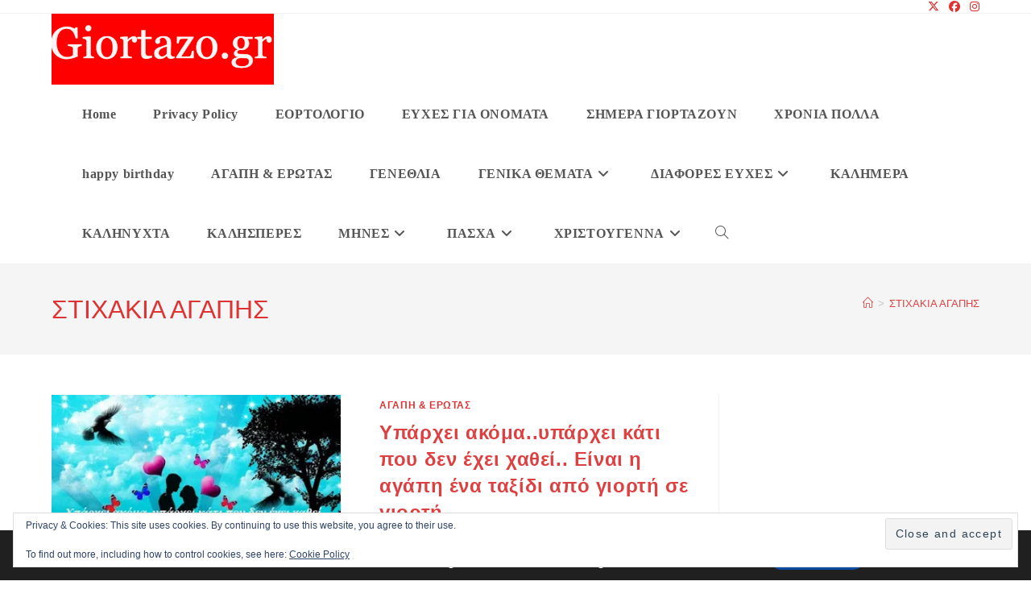

--- FILE ---
content_type: text/html; charset=UTF-8
request_url: https://www.giortazo.gr/tag/%CF%83%CF%84%CE%B9%CF%87%CE%B1%CE%BA%CE%B9%CE%B1-%CE%B1%CE%B3%CE%B1%CF%80%CE%B7%CF%83
body_size: 20884
content:
<!DOCTYPE html>
<html class="html" lang="el">
<head>
	<meta charset="UTF-8">
	<link rel="profile" href="https://gmpg.org/xfn/11">

	<meta name='robots' content='index, follow, max-image-preview:large, max-snippet:-1, max-video-preview:-1' />
<meta name="viewport" content="width=device-width, initial-scale=1">
	<!-- This site is optimized with the Yoast SEO plugin v26.8 - https://yoast.com/product/yoast-seo-wordpress/ -->
	<title>ΣΤΙΧΑΚΙΑ ΑΓΑΠΗΣ Archives - Giortazo.gr</title>
	<link rel="canonical" href="https://www.giortazo.gr/tag/στιχακια-αγαπησ" />
	<meta property="og:locale" content="el_GR" />
	<meta property="og:type" content="article" />
	<meta property="og:title" content="ΣΤΙΧΑΚΙΑ ΑΓΑΠΗΣ Archives - Giortazo.gr" />
	<meta property="og:url" content="https://www.giortazo.gr/tag/στιχακια-αγαπησ" />
	<meta property="og:site_name" content="Giortazo.gr" />
	<meta name="twitter:card" content="summary_large_image" />
	<script type="application/ld+json" class="yoast-schema-graph">{"@context":"https://schema.org","@graph":[{"@type":"CollectionPage","@id":"https://www.giortazo.gr/tag/%cf%83%cf%84%ce%b9%cf%87%ce%b1%ce%ba%ce%b9%ce%b1-%ce%b1%ce%b3%ce%b1%cf%80%ce%b7%cf%83","url":"https://www.giortazo.gr/tag/%cf%83%cf%84%ce%b9%cf%87%ce%b1%ce%ba%ce%b9%ce%b1-%ce%b1%ce%b3%ce%b1%cf%80%ce%b7%cf%83","name":"ΣΤΙΧΑΚΙΑ ΑΓΑΠΗΣ Archives - Giortazo.gr","isPartOf":{"@id":"https://www.giortazo.gr/#website"},"primaryImageOfPage":{"@id":"https://www.giortazo.gr/tag/%cf%83%cf%84%ce%b9%cf%87%ce%b1%ce%ba%ce%b9%ce%b1-%ce%b1%ce%b3%ce%b1%cf%80%ce%b7%cf%83#primaryimage"},"image":{"@id":"https://www.giortazo.gr/tag/%cf%83%cf%84%ce%b9%cf%87%ce%b1%ce%ba%ce%b9%ce%b1-%ce%b1%ce%b3%ce%b1%cf%80%ce%b7%cf%83#primaryimage"},"thumbnailUrl":"https://i0.wp.com/www.giortazo.gr/wp-content/uploads/2017/04/ag.giortazo.gr1_.jpg?fit=400%2C300&ssl=1","breadcrumb":{"@id":"https://www.giortazo.gr/tag/%cf%83%cf%84%ce%b9%cf%87%ce%b1%ce%ba%ce%b9%ce%b1-%ce%b1%ce%b3%ce%b1%cf%80%ce%b7%cf%83#breadcrumb"},"inLanguage":"el"},{"@type":"ImageObject","inLanguage":"el","@id":"https://www.giortazo.gr/tag/%cf%83%cf%84%ce%b9%cf%87%ce%b1%ce%ba%ce%b9%ce%b1-%ce%b1%ce%b3%ce%b1%cf%80%ce%b7%cf%83#primaryimage","url":"https://i0.wp.com/www.giortazo.gr/wp-content/uploads/2017/04/ag.giortazo.gr1_.jpg?fit=400%2C300&ssl=1","contentUrl":"https://i0.wp.com/www.giortazo.gr/wp-content/uploads/2017/04/ag.giortazo.gr1_.jpg?fit=400%2C300&ssl=1","width":400,"height":300},{"@type":"BreadcrumbList","@id":"https://www.giortazo.gr/tag/%cf%83%cf%84%ce%b9%cf%87%ce%b1%ce%ba%ce%b9%ce%b1-%ce%b1%ce%b3%ce%b1%cf%80%ce%b7%cf%83#breadcrumb","itemListElement":[{"@type":"ListItem","position":1,"name":"Home","item":"https://www.giortazo.gr/"},{"@type":"ListItem","position":2,"name":"ΣΤΙΧΑΚΙΑ ΑΓΑΠΗΣ"}]},{"@type":"WebSite","@id":"https://www.giortazo.gr/#website","url":"https://www.giortazo.gr/","name":"Giortazo.gr","description":"Στείλτε ευχές γιορτής και γενεθλίων στα αγαπημένα σας πρόσωπα","publisher":{"@id":"https://www.giortazo.gr/#organization"},"potentialAction":[{"@type":"SearchAction","target":{"@type":"EntryPoint","urlTemplate":"https://www.giortazo.gr/?s={search_term_string}"},"query-input":{"@type":"PropertyValueSpecification","valueRequired":true,"valueName":"search_term_string"}}],"inLanguage":"el"},{"@type":"Organization","@id":"https://www.giortazo.gr/#organization","name":"Giortazo.gr","url":"https://www.giortazo.gr/","logo":{"@type":"ImageObject","inLanguage":"el","@id":"https://www.giortazo.gr/#/schema/logo/image/","url":"https://i0.wp.com/www.giortazo.gr/wp-content/uploads/2024/01/cropped-cropped-cropped-Untitled11-1-1.webp?fit=439%2C140&ssl=1","contentUrl":"https://i0.wp.com/www.giortazo.gr/wp-content/uploads/2024/01/cropped-cropped-cropped-Untitled11-1-1.webp?fit=439%2C140&ssl=1","width":439,"height":140,"caption":"Giortazo.gr"},"image":{"@id":"https://www.giortazo.gr/#/schema/logo/image/"}}]}</script>
	<!-- / Yoast SEO plugin. -->


<link rel='dns-prefetch' href='//static.addtoany.com' />
<link rel='dns-prefetch' href='//stats.wp.com' />
<link rel='dns-prefetch' href='//widgets.wp.com' />
<link rel='dns-prefetch' href='//s0.wp.com' />
<link rel='dns-prefetch' href='//0.gravatar.com' />
<link rel='dns-prefetch' href='//1.gravatar.com' />
<link rel='dns-prefetch' href='//2.gravatar.com' />
<link rel='preconnect' href='//i0.wp.com' />
<script id="wpp-js" src="https://www.giortazo.gr/wp-content/plugins/wordpress-popular-posts/assets/js/wpp.min.js?ver=7.3.6" data-sampling="0" data-sampling-rate="100" data-api-url="https://www.giortazo.gr/wp-json/wordpress-popular-posts" data-post-id="0" data-token="7610a2162b" data-lang="0" data-debug="0"></script>
<link rel="alternate" type="application/rss+xml" title="Ετικέτα ροής Giortazo.gr &raquo; ΣΤΙΧΑΚΙΑ ΑΓΑΠΗΣ" href="https://www.giortazo.gr/tag/%cf%83%cf%84%ce%b9%cf%87%ce%b1%ce%ba%ce%b9%ce%b1-%ce%b1%ce%b3%ce%b1%cf%80%ce%b7%cf%83/feed" />
<style id='wp-img-auto-sizes-contain-inline-css'>
img:is([sizes=auto i],[sizes^="auto," i]){contain-intrinsic-size:3000px 1500px}
/*# sourceURL=wp-img-auto-sizes-contain-inline-css */
</style>
<style id='wp-emoji-styles-inline-css'>

	img.wp-smiley, img.emoji {
		display: inline !important;
		border: none !important;
		box-shadow: none !important;
		height: 1em !important;
		width: 1em !important;
		margin: 0 0.07em !important;
		vertical-align: -0.1em !important;
		background: none !important;
		padding: 0 !important;
	}
/*# sourceURL=wp-emoji-styles-inline-css */
</style>
<style id='wp-block-library-inline-css'>
:root{--wp-block-synced-color:#7a00df;--wp-block-synced-color--rgb:122,0,223;--wp-bound-block-color:var(--wp-block-synced-color);--wp-editor-canvas-background:#ddd;--wp-admin-theme-color:#007cba;--wp-admin-theme-color--rgb:0,124,186;--wp-admin-theme-color-darker-10:#006ba1;--wp-admin-theme-color-darker-10--rgb:0,107,160.5;--wp-admin-theme-color-darker-20:#005a87;--wp-admin-theme-color-darker-20--rgb:0,90,135;--wp-admin-border-width-focus:2px}@media (min-resolution:192dpi){:root{--wp-admin-border-width-focus:1.5px}}.wp-element-button{cursor:pointer}:root .has-very-light-gray-background-color{background-color:#eee}:root .has-very-dark-gray-background-color{background-color:#313131}:root .has-very-light-gray-color{color:#eee}:root .has-very-dark-gray-color{color:#313131}:root .has-vivid-green-cyan-to-vivid-cyan-blue-gradient-background{background:linear-gradient(135deg,#00d084,#0693e3)}:root .has-purple-crush-gradient-background{background:linear-gradient(135deg,#34e2e4,#4721fb 50%,#ab1dfe)}:root .has-hazy-dawn-gradient-background{background:linear-gradient(135deg,#faaca8,#dad0ec)}:root .has-subdued-olive-gradient-background{background:linear-gradient(135deg,#fafae1,#67a671)}:root .has-atomic-cream-gradient-background{background:linear-gradient(135deg,#fdd79a,#004a59)}:root .has-nightshade-gradient-background{background:linear-gradient(135deg,#330968,#31cdcf)}:root .has-midnight-gradient-background{background:linear-gradient(135deg,#020381,#2874fc)}:root{--wp--preset--font-size--normal:16px;--wp--preset--font-size--huge:42px}.has-regular-font-size{font-size:1em}.has-larger-font-size{font-size:2.625em}.has-normal-font-size{font-size:var(--wp--preset--font-size--normal)}.has-huge-font-size{font-size:var(--wp--preset--font-size--huge)}.has-text-align-center{text-align:center}.has-text-align-left{text-align:left}.has-text-align-right{text-align:right}.has-fit-text{white-space:nowrap!important}#end-resizable-editor-section{display:none}.aligncenter{clear:both}.items-justified-left{justify-content:flex-start}.items-justified-center{justify-content:center}.items-justified-right{justify-content:flex-end}.items-justified-space-between{justify-content:space-between}.screen-reader-text{border:0;clip-path:inset(50%);height:1px;margin:-1px;overflow:hidden;padding:0;position:absolute;width:1px;word-wrap:normal!important}.screen-reader-text:focus{background-color:#ddd;clip-path:none;color:#444;display:block;font-size:1em;height:auto;left:5px;line-height:normal;padding:15px 23px 14px;text-decoration:none;top:5px;width:auto;z-index:100000}html :where(.has-border-color){border-style:solid}html :where([style*=border-top-color]){border-top-style:solid}html :where([style*=border-right-color]){border-right-style:solid}html :where([style*=border-bottom-color]){border-bottom-style:solid}html :where([style*=border-left-color]){border-left-style:solid}html :where([style*=border-width]){border-style:solid}html :where([style*=border-top-width]){border-top-style:solid}html :where([style*=border-right-width]){border-right-style:solid}html :where([style*=border-bottom-width]){border-bottom-style:solid}html :where([style*=border-left-width]){border-left-style:solid}html :where(img[class*=wp-image-]){height:auto;max-width:100%}:where(figure){margin:0 0 1em}html :where(.is-position-sticky){--wp-admin--admin-bar--position-offset:var(--wp-admin--admin-bar--height,0px)}@media screen and (max-width:600px){html :where(.is-position-sticky){--wp-admin--admin-bar--position-offset:0px}}

/*# sourceURL=wp-block-library-inline-css */
</style><style id='global-styles-inline-css'>
:root{--wp--preset--aspect-ratio--square: 1;--wp--preset--aspect-ratio--4-3: 4/3;--wp--preset--aspect-ratio--3-4: 3/4;--wp--preset--aspect-ratio--3-2: 3/2;--wp--preset--aspect-ratio--2-3: 2/3;--wp--preset--aspect-ratio--16-9: 16/9;--wp--preset--aspect-ratio--9-16: 9/16;--wp--preset--color--black: #000000;--wp--preset--color--cyan-bluish-gray: #abb8c3;--wp--preset--color--white: #ffffff;--wp--preset--color--pale-pink: #f78da7;--wp--preset--color--vivid-red: #cf2e2e;--wp--preset--color--luminous-vivid-orange: #ff6900;--wp--preset--color--luminous-vivid-amber: #fcb900;--wp--preset--color--light-green-cyan: #7bdcb5;--wp--preset--color--vivid-green-cyan: #00d084;--wp--preset--color--pale-cyan-blue: #8ed1fc;--wp--preset--color--vivid-cyan-blue: #0693e3;--wp--preset--color--vivid-purple: #9b51e0;--wp--preset--gradient--vivid-cyan-blue-to-vivid-purple: linear-gradient(135deg,rgb(6,147,227) 0%,rgb(155,81,224) 100%);--wp--preset--gradient--light-green-cyan-to-vivid-green-cyan: linear-gradient(135deg,rgb(122,220,180) 0%,rgb(0,208,130) 100%);--wp--preset--gradient--luminous-vivid-amber-to-luminous-vivid-orange: linear-gradient(135deg,rgb(252,185,0) 0%,rgb(255,105,0) 100%);--wp--preset--gradient--luminous-vivid-orange-to-vivid-red: linear-gradient(135deg,rgb(255,105,0) 0%,rgb(207,46,46) 100%);--wp--preset--gradient--very-light-gray-to-cyan-bluish-gray: linear-gradient(135deg,rgb(238,238,238) 0%,rgb(169,184,195) 100%);--wp--preset--gradient--cool-to-warm-spectrum: linear-gradient(135deg,rgb(74,234,220) 0%,rgb(151,120,209) 20%,rgb(207,42,186) 40%,rgb(238,44,130) 60%,rgb(251,105,98) 80%,rgb(254,248,76) 100%);--wp--preset--gradient--blush-light-purple: linear-gradient(135deg,rgb(255,206,236) 0%,rgb(152,150,240) 100%);--wp--preset--gradient--blush-bordeaux: linear-gradient(135deg,rgb(254,205,165) 0%,rgb(254,45,45) 50%,rgb(107,0,62) 100%);--wp--preset--gradient--luminous-dusk: linear-gradient(135deg,rgb(255,203,112) 0%,rgb(199,81,192) 50%,rgb(65,88,208) 100%);--wp--preset--gradient--pale-ocean: linear-gradient(135deg,rgb(255,245,203) 0%,rgb(182,227,212) 50%,rgb(51,167,181) 100%);--wp--preset--gradient--electric-grass: linear-gradient(135deg,rgb(202,248,128) 0%,rgb(113,206,126) 100%);--wp--preset--gradient--midnight: linear-gradient(135deg,rgb(2,3,129) 0%,rgb(40,116,252) 100%);--wp--preset--font-size--small: 13px;--wp--preset--font-size--medium: 20px;--wp--preset--font-size--large: 36px;--wp--preset--font-size--x-large: 42px;--wp--preset--spacing--20: 0.44rem;--wp--preset--spacing--30: 0.67rem;--wp--preset--spacing--40: 1rem;--wp--preset--spacing--50: 1.5rem;--wp--preset--spacing--60: 2.25rem;--wp--preset--spacing--70: 3.38rem;--wp--preset--spacing--80: 5.06rem;--wp--preset--shadow--natural: 6px 6px 9px rgba(0, 0, 0, 0.2);--wp--preset--shadow--deep: 12px 12px 50px rgba(0, 0, 0, 0.4);--wp--preset--shadow--sharp: 6px 6px 0px rgba(0, 0, 0, 0.2);--wp--preset--shadow--outlined: 6px 6px 0px -3px rgb(255, 255, 255), 6px 6px rgb(0, 0, 0);--wp--preset--shadow--crisp: 6px 6px 0px rgb(0, 0, 0);}:where(.is-layout-flex){gap: 0.5em;}:where(.is-layout-grid){gap: 0.5em;}body .is-layout-flex{display: flex;}.is-layout-flex{flex-wrap: wrap;align-items: center;}.is-layout-flex > :is(*, div){margin: 0;}body .is-layout-grid{display: grid;}.is-layout-grid > :is(*, div){margin: 0;}:where(.wp-block-columns.is-layout-flex){gap: 2em;}:where(.wp-block-columns.is-layout-grid){gap: 2em;}:where(.wp-block-post-template.is-layout-flex){gap: 1.25em;}:where(.wp-block-post-template.is-layout-grid){gap: 1.25em;}.has-black-color{color: var(--wp--preset--color--black) !important;}.has-cyan-bluish-gray-color{color: var(--wp--preset--color--cyan-bluish-gray) !important;}.has-white-color{color: var(--wp--preset--color--white) !important;}.has-pale-pink-color{color: var(--wp--preset--color--pale-pink) !important;}.has-vivid-red-color{color: var(--wp--preset--color--vivid-red) !important;}.has-luminous-vivid-orange-color{color: var(--wp--preset--color--luminous-vivid-orange) !important;}.has-luminous-vivid-amber-color{color: var(--wp--preset--color--luminous-vivid-amber) !important;}.has-light-green-cyan-color{color: var(--wp--preset--color--light-green-cyan) !important;}.has-vivid-green-cyan-color{color: var(--wp--preset--color--vivid-green-cyan) !important;}.has-pale-cyan-blue-color{color: var(--wp--preset--color--pale-cyan-blue) !important;}.has-vivid-cyan-blue-color{color: var(--wp--preset--color--vivid-cyan-blue) !important;}.has-vivid-purple-color{color: var(--wp--preset--color--vivid-purple) !important;}.has-black-background-color{background-color: var(--wp--preset--color--black) !important;}.has-cyan-bluish-gray-background-color{background-color: var(--wp--preset--color--cyan-bluish-gray) !important;}.has-white-background-color{background-color: var(--wp--preset--color--white) !important;}.has-pale-pink-background-color{background-color: var(--wp--preset--color--pale-pink) !important;}.has-vivid-red-background-color{background-color: var(--wp--preset--color--vivid-red) !important;}.has-luminous-vivid-orange-background-color{background-color: var(--wp--preset--color--luminous-vivid-orange) !important;}.has-luminous-vivid-amber-background-color{background-color: var(--wp--preset--color--luminous-vivid-amber) !important;}.has-light-green-cyan-background-color{background-color: var(--wp--preset--color--light-green-cyan) !important;}.has-vivid-green-cyan-background-color{background-color: var(--wp--preset--color--vivid-green-cyan) !important;}.has-pale-cyan-blue-background-color{background-color: var(--wp--preset--color--pale-cyan-blue) !important;}.has-vivid-cyan-blue-background-color{background-color: var(--wp--preset--color--vivid-cyan-blue) !important;}.has-vivid-purple-background-color{background-color: var(--wp--preset--color--vivid-purple) !important;}.has-black-border-color{border-color: var(--wp--preset--color--black) !important;}.has-cyan-bluish-gray-border-color{border-color: var(--wp--preset--color--cyan-bluish-gray) !important;}.has-white-border-color{border-color: var(--wp--preset--color--white) !important;}.has-pale-pink-border-color{border-color: var(--wp--preset--color--pale-pink) !important;}.has-vivid-red-border-color{border-color: var(--wp--preset--color--vivid-red) !important;}.has-luminous-vivid-orange-border-color{border-color: var(--wp--preset--color--luminous-vivid-orange) !important;}.has-luminous-vivid-amber-border-color{border-color: var(--wp--preset--color--luminous-vivid-amber) !important;}.has-light-green-cyan-border-color{border-color: var(--wp--preset--color--light-green-cyan) !important;}.has-vivid-green-cyan-border-color{border-color: var(--wp--preset--color--vivid-green-cyan) !important;}.has-pale-cyan-blue-border-color{border-color: var(--wp--preset--color--pale-cyan-blue) !important;}.has-vivid-cyan-blue-border-color{border-color: var(--wp--preset--color--vivid-cyan-blue) !important;}.has-vivid-purple-border-color{border-color: var(--wp--preset--color--vivid-purple) !important;}.has-vivid-cyan-blue-to-vivid-purple-gradient-background{background: var(--wp--preset--gradient--vivid-cyan-blue-to-vivid-purple) !important;}.has-light-green-cyan-to-vivid-green-cyan-gradient-background{background: var(--wp--preset--gradient--light-green-cyan-to-vivid-green-cyan) !important;}.has-luminous-vivid-amber-to-luminous-vivid-orange-gradient-background{background: var(--wp--preset--gradient--luminous-vivid-amber-to-luminous-vivid-orange) !important;}.has-luminous-vivid-orange-to-vivid-red-gradient-background{background: var(--wp--preset--gradient--luminous-vivid-orange-to-vivid-red) !important;}.has-very-light-gray-to-cyan-bluish-gray-gradient-background{background: var(--wp--preset--gradient--very-light-gray-to-cyan-bluish-gray) !important;}.has-cool-to-warm-spectrum-gradient-background{background: var(--wp--preset--gradient--cool-to-warm-spectrum) !important;}.has-blush-light-purple-gradient-background{background: var(--wp--preset--gradient--blush-light-purple) !important;}.has-blush-bordeaux-gradient-background{background: var(--wp--preset--gradient--blush-bordeaux) !important;}.has-luminous-dusk-gradient-background{background: var(--wp--preset--gradient--luminous-dusk) !important;}.has-pale-ocean-gradient-background{background: var(--wp--preset--gradient--pale-ocean) !important;}.has-electric-grass-gradient-background{background: var(--wp--preset--gradient--electric-grass) !important;}.has-midnight-gradient-background{background: var(--wp--preset--gradient--midnight) !important;}.has-small-font-size{font-size: var(--wp--preset--font-size--small) !important;}.has-medium-font-size{font-size: var(--wp--preset--font-size--medium) !important;}.has-large-font-size{font-size: var(--wp--preset--font-size--large) !important;}.has-x-large-font-size{font-size: var(--wp--preset--font-size--x-large) !important;}
/*# sourceURL=global-styles-inline-css */
</style>

<style id='classic-theme-styles-inline-css'>
/*! This file is auto-generated */
.wp-block-button__link{color:#fff;background-color:#32373c;border-radius:9999px;box-shadow:none;text-decoration:none;padding:calc(.667em + 2px) calc(1.333em + 2px);font-size:1.125em}.wp-block-file__button{background:#32373c;color:#fff;text-decoration:none}
/*# sourceURL=/wp-includes/css/classic-themes.min.css */
</style>
<link rel='stylesheet' id='wordpress-popular-posts-css-css' href='https://www.giortazo.gr/wp-content/plugins/wordpress-popular-posts/assets/css/wpp.css?ver=7.3.6' media='all' />
<link rel='stylesheet' id='font-awesome-css' href='https://www.giortazo.gr/wp-content/themes/oceanwp/assets/fonts/fontawesome/css/all.min.css?ver=6.7.2' media='all' />
<link rel='stylesheet' id='simple-line-icons-css' href='https://www.giortazo.gr/wp-content/themes/oceanwp/assets/css/third/simple-line-icons.min.css?ver=2.4.0' media='all' />
<link rel='stylesheet' id='oceanwp-style-css' href='https://www.giortazo.gr/wp-content/themes/oceanwp/assets/css/style.min.css?ver=4.1.4' media='all' />
<link rel='stylesheet' id='jetpack_likes-css' href='https://www.giortazo.gr/wp-content/plugins/jetpack/modules/likes/style.css?ver=15.4' media='all' />
<link rel='stylesheet' id='recent-posts-widget-with-thumbnails-public-style-css' href='https://www.giortazo.gr/wp-content/plugins/recent-posts-widget-with-thumbnails/public.css?ver=7.1.1' media='all' />
<style id='jetpack_facebook_likebox-inline-css'>
.widget_facebook_likebox {
	overflow: hidden;
}

/*# sourceURL=https://www.giortazo.gr/wp-content/plugins/jetpack/modules/widgets/facebook-likebox/style.css */
</style>
<link rel='stylesheet' id='addtoany-css' href='https://www.giortazo.gr/wp-content/plugins/add-to-any/addtoany.min.css?ver=1.16' media='all' />
<link rel='stylesheet' id='moove_gdpr_frontend-css' href='https://www.giortazo.gr/wp-content/plugins/gdpr-cookie-compliance/dist/styles/gdpr-main.css?ver=5.0.9' media='all' />
<style id='moove_gdpr_frontend-inline-css'>
#moove_gdpr_cookie_modal,#moove_gdpr_cookie_info_bar,.gdpr_cookie_settings_shortcode_content{font-family:&#039;Nunito&#039;,sans-serif}#moove_gdpr_save_popup_settings_button{background-color:#373737;color:#fff}#moove_gdpr_save_popup_settings_button:hover{background-color:#000}#moove_gdpr_cookie_info_bar .moove-gdpr-info-bar-container .moove-gdpr-info-bar-content a.mgbutton,#moove_gdpr_cookie_info_bar .moove-gdpr-info-bar-container .moove-gdpr-info-bar-content button.mgbutton{background-color:#0C4DA2}#moove_gdpr_cookie_modal .moove-gdpr-modal-content .moove-gdpr-modal-footer-content .moove-gdpr-button-holder a.mgbutton,#moove_gdpr_cookie_modal .moove-gdpr-modal-content .moove-gdpr-modal-footer-content .moove-gdpr-button-holder button.mgbutton,.gdpr_cookie_settings_shortcode_content .gdpr-shr-button.button-green{background-color:#0C4DA2;border-color:#0C4DA2}#moove_gdpr_cookie_modal .moove-gdpr-modal-content .moove-gdpr-modal-footer-content .moove-gdpr-button-holder a.mgbutton:hover,#moove_gdpr_cookie_modal .moove-gdpr-modal-content .moove-gdpr-modal-footer-content .moove-gdpr-button-holder button.mgbutton:hover,.gdpr_cookie_settings_shortcode_content .gdpr-shr-button.button-green:hover{background-color:#fff;color:#0C4DA2}#moove_gdpr_cookie_modal .moove-gdpr-modal-content .moove-gdpr-modal-close i,#moove_gdpr_cookie_modal .moove-gdpr-modal-content .moove-gdpr-modal-close span.gdpr-icon{background-color:#0C4DA2;border:1px solid #0C4DA2}#moove_gdpr_cookie_info_bar span.moove-gdpr-infobar-allow-all.focus-g,#moove_gdpr_cookie_info_bar span.moove-gdpr-infobar-allow-all:focus,#moove_gdpr_cookie_info_bar button.moove-gdpr-infobar-allow-all.focus-g,#moove_gdpr_cookie_info_bar button.moove-gdpr-infobar-allow-all:focus,#moove_gdpr_cookie_info_bar span.moove-gdpr-infobar-reject-btn.focus-g,#moove_gdpr_cookie_info_bar span.moove-gdpr-infobar-reject-btn:focus,#moove_gdpr_cookie_info_bar button.moove-gdpr-infobar-reject-btn.focus-g,#moove_gdpr_cookie_info_bar button.moove-gdpr-infobar-reject-btn:focus,#moove_gdpr_cookie_info_bar span.change-settings-button.focus-g,#moove_gdpr_cookie_info_bar span.change-settings-button:focus,#moove_gdpr_cookie_info_bar button.change-settings-button.focus-g,#moove_gdpr_cookie_info_bar button.change-settings-button:focus{-webkit-box-shadow:0 0 1px 3px #0C4DA2;-moz-box-shadow:0 0 1px 3px #0C4DA2;box-shadow:0 0 1px 3px #0C4DA2}#moove_gdpr_cookie_modal .moove-gdpr-modal-content .moove-gdpr-modal-close i:hover,#moove_gdpr_cookie_modal .moove-gdpr-modal-content .moove-gdpr-modal-close span.gdpr-icon:hover,#moove_gdpr_cookie_info_bar span[data-href]>u.change-settings-button{color:#0C4DA2}#moove_gdpr_cookie_modal .moove-gdpr-modal-content .moove-gdpr-modal-left-content #moove-gdpr-menu li.menu-item-selected a span.gdpr-icon,#moove_gdpr_cookie_modal .moove-gdpr-modal-content .moove-gdpr-modal-left-content #moove-gdpr-menu li.menu-item-selected button span.gdpr-icon{color:inherit}#moove_gdpr_cookie_modal .moove-gdpr-modal-content .moove-gdpr-modal-left-content #moove-gdpr-menu li a span.gdpr-icon,#moove_gdpr_cookie_modal .moove-gdpr-modal-content .moove-gdpr-modal-left-content #moove-gdpr-menu li button span.gdpr-icon{color:inherit}#moove_gdpr_cookie_modal .gdpr-acc-link{line-height:0;font-size:0;color:transparent;position:absolute}#moove_gdpr_cookie_modal .moove-gdpr-modal-content .moove-gdpr-modal-close:hover i,#moove_gdpr_cookie_modal .moove-gdpr-modal-content .moove-gdpr-modal-left-content #moove-gdpr-menu li a,#moove_gdpr_cookie_modal .moove-gdpr-modal-content .moove-gdpr-modal-left-content #moove-gdpr-menu li button,#moove_gdpr_cookie_modal .moove-gdpr-modal-content .moove-gdpr-modal-left-content #moove-gdpr-menu li button i,#moove_gdpr_cookie_modal .moove-gdpr-modal-content .moove-gdpr-modal-left-content #moove-gdpr-menu li a i,#moove_gdpr_cookie_modal .moove-gdpr-modal-content .moove-gdpr-tab-main .moove-gdpr-tab-main-content a:hover,#moove_gdpr_cookie_info_bar.moove-gdpr-dark-scheme .moove-gdpr-info-bar-container .moove-gdpr-info-bar-content a.mgbutton:hover,#moove_gdpr_cookie_info_bar.moove-gdpr-dark-scheme .moove-gdpr-info-bar-container .moove-gdpr-info-bar-content button.mgbutton:hover,#moove_gdpr_cookie_info_bar.moove-gdpr-dark-scheme .moove-gdpr-info-bar-container .moove-gdpr-info-bar-content a:hover,#moove_gdpr_cookie_info_bar.moove-gdpr-dark-scheme .moove-gdpr-info-bar-container .moove-gdpr-info-bar-content button:hover,#moove_gdpr_cookie_info_bar.moove-gdpr-dark-scheme .moove-gdpr-info-bar-container .moove-gdpr-info-bar-content span.change-settings-button:hover,#moove_gdpr_cookie_info_bar.moove-gdpr-dark-scheme .moove-gdpr-info-bar-container .moove-gdpr-info-bar-content button.change-settings-button:hover,#moove_gdpr_cookie_info_bar.moove-gdpr-dark-scheme .moove-gdpr-info-bar-container .moove-gdpr-info-bar-content u.change-settings-button:hover,#moove_gdpr_cookie_info_bar span[data-href]>u.change-settings-button,#moove_gdpr_cookie_info_bar.moove-gdpr-dark-scheme .moove-gdpr-info-bar-container .moove-gdpr-info-bar-content a.mgbutton.focus-g,#moove_gdpr_cookie_info_bar.moove-gdpr-dark-scheme .moove-gdpr-info-bar-container .moove-gdpr-info-bar-content button.mgbutton.focus-g,#moove_gdpr_cookie_info_bar.moove-gdpr-dark-scheme .moove-gdpr-info-bar-container .moove-gdpr-info-bar-content a.focus-g,#moove_gdpr_cookie_info_bar.moove-gdpr-dark-scheme .moove-gdpr-info-bar-container .moove-gdpr-info-bar-content button.focus-g,#moove_gdpr_cookie_info_bar.moove-gdpr-dark-scheme .moove-gdpr-info-bar-container .moove-gdpr-info-bar-content a.mgbutton:focus,#moove_gdpr_cookie_info_bar.moove-gdpr-dark-scheme .moove-gdpr-info-bar-container .moove-gdpr-info-bar-content button.mgbutton:focus,#moove_gdpr_cookie_info_bar.moove-gdpr-dark-scheme .moove-gdpr-info-bar-container .moove-gdpr-info-bar-content a:focus,#moove_gdpr_cookie_info_bar.moove-gdpr-dark-scheme .moove-gdpr-info-bar-container .moove-gdpr-info-bar-content button:focus,#moove_gdpr_cookie_info_bar.moove-gdpr-dark-scheme .moove-gdpr-info-bar-container .moove-gdpr-info-bar-content span.change-settings-button.focus-g,span.change-settings-button:focus,button.change-settings-button.focus-g,button.change-settings-button:focus,#moove_gdpr_cookie_info_bar.moove-gdpr-dark-scheme .moove-gdpr-info-bar-container .moove-gdpr-info-bar-content u.change-settings-button.focus-g,#moove_gdpr_cookie_info_bar.moove-gdpr-dark-scheme .moove-gdpr-info-bar-container .moove-gdpr-info-bar-content u.change-settings-button:focus{color:#0C4DA2}#moove_gdpr_cookie_modal .moove-gdpr-branding.focus-g span,#moove_gdpr_cookie_modal .moove-gdpr-modal-content .moove-gdpr-tab-main a.focus-g,#moove_gdpr_cookie_modal .moove-gdpr-modal-content .moove-gdpr-tab-main .gdpr-cd-details-toggle.focus-g{color:#0C4DA2}#moove_gdpr_cookie_modal.gdpr_lightbox-hide{display:none}
/*# sourceURL=moove_gdpr_frontend-inline-css */
</style>
<script id="addtoany-core-js-before">
window.a2a_config=window.a2a_config||{};a2a_config.callbacks=[];a2a_config.overlays=[];a2a_config.templates={};a2a_localize = {
	Share: "Μοιραστείτε",
	Save: "Αποθήκευση",
	Subscribe: "Εγγραφείτε",
	Email: "Email",
	Bookmark: "Προσθήκη στα Αγαπημένα",
	ShowAll: "Προβολή όλων",
	ShowLess: "Προβολή λιγότερων",
	FindServices: "Αναζήτηση υπηρεσίας(ιών)",
	FindAnyServiceToAddTo: "Άμεση προσθήκη κάθε υπηρεσίας",
	PoweredBy: "Powered by",
	ShareViaEmail: "Μοιραστείτε μέσω e-mail",
	SubscribeViaEmail: "Εγγραφείτε μέσω e-mail",
	BookmarkInYourBrowser: "Προσθήκη στα Αγαπημένα μέσα από τον σελιδοδείκτη σας",
	BookmarkInstructions: "Πατήστε Ctrl+D or \u2318+D για να προσθέσετε τη σελίδα στα Αγαπημένα σας",
	AddToYourFavorites: "Προσθήκη στα Αγαπημένα",
	SendFromWebOrProgram: "Αποστολή από οποιοδήποτε e-mail διεύθυνση ή e-mail πρόγραμμα",
	EmailProgram: "E-mail πρόγραμμα",
	More: "Περισσότερα &#8230;",
	ThanksForSharing: "Ευχαριστώ για την κοινοποίηση!",
	ThanksForFollowing: "Ευχαριστώ που με ακολουθείτε!"
};


//# sourceURL=addtoany-core-js-before
</script>
<script defer src="https://static.addtoany.com/menu/page.js" id="addtoany-core-js"></script>
<script src="https://www.giortazo.gr/wp-includes/js/jquery/jquery.min.js?ver=3.7.1" id="jquery-core-js"></script>
<script src="https://www.giortazo.gr/wp-includes/js/jquery/jquery-migrate.min.js?ver=3.4.1" id="jquery-migrate-js"></script>
<script defer src="https://www.giortazo.gr/wp-content/plugins/add-to-any/addtoany.min.js?ver=1.1" id="addtoany-jquery-js"></script>
	<style>img#wpstats{display:none}</style>
		            <style id="wpp-loading-animation-styles">@-webkit-keyframes bgslide{from{background-position-x:0}to{background-position-x:-200%}}@keyframes bgslide{from{background-position-x:0}to{background-position-x:-200%}}.wpp-widget-block-placeholder,.wpp-shortcode-placeholder{margin:0 auto;width:60px;height:3px;background:#dd3737;background:linear-gradient(90deg,#dd3737 0%,#571313 10%,#dd3737 100%);background-size:200% auto;border-radius:3px;-webkit-animation:bgslide 1s infinite linear;animation:bgslide 1s infinite linear}</style>
            <link rel="icon" href="https://i0.wp.com/www.giortazo.gr/wp-content/uploads/2022/10/cropped-Untitled11-1.png?fit=32%2C32&#038;ssl=1" sizes="32x32" />
<link rel="icon" href="https://i0.wp.com/www.giortazo.gr/wp-content/uploads/2022/10/cropped-Untitled11-1.png?fit=192%2C192&#038;ssl=1" sizes="192x192" />
<link rel="apple-touch-icon" href="https://i0.wp.com/www.giortazo.gr/wp-content/uploads/2022/10/cropped-Untitled11-1.png?fit=180%2C180&#038;ssl=1" />
<meta name="msapplication-TileImage" content="https://i0.wp.com/www.giortazo.gr/wp-content/uploads/2022/10/cropped-Untitled11-1.png?fit=270%2C270&#038;ssl=1" />
<!-- OceanWP CSS -->
<style type="text/css">
/* Colors */a:hover,a.light:hover,.theme-heading .text::before,.theme-heading .text::after,#top-bar-content >a:hover,#top-bar-social li.oceanwp-email a:hover,#site-navigation-wrap .dropdown-menu >li >a:hover,#site-header.medium-header #medium-searchform button:hover,.oceanwp-mobile-menu-icon a:hover,.blog-entry.post .blog-entry-header .entry-title a:hover,.blog-entry.post .blog-entry-readmore a:hover,.blog-entry.thumbnail-entry .blog-entry-category a,ul.meta li a:hover,.dropcap,.single nav.post-navigation .nav-links .title,body .related-post-title a:hover,body #wp-calendar caption,body .contact-info-widget.default i,body .contact-info-widget.big-icons i,body .custom-links-widget .oceanwp-custom-links li a:hover,body .custom-links-widget .oceanwp-custom-links li a:hover:before,body .posts-thumbnails-widget li a:hover,body .social-widget li.oceanwp-email a:hover,.comment-author .comment-meta .comment-reply-link,#respond #cancel-comment-reply-link:hover,#footer-widgets .footer-box a:hover,#footer-bottom a:hover,#footer-bottom #footer-bottom-menu a:hover,.sidr a:hover,.sidr-class-dropdown-toggle:hover,.sidr-class-menu-item-has-children.active >a,.sidr-class-menu-item-has-children.active >a >.sidr-class-dropdown-toggle,input[type=checkbox]:checked:before{color:#dd3333}.single nav.post-navigation .nav-links .title .owp-icon use,.blog-entry.post .blog-entry-readmore a:hover .owp-icon use,body .contact-info-widget.default .owp-icon use,body .contact-info-widget.big-icons .owp-icon use{stroke:#dd3333}input[type="button"],input[type="reset"],input[type="submit"],button[type="submit"],.button,#site-navigation-wrap .dropdown-menu >li.btn >a >span,.thumbnail:hover i,.thumbnail:hover .link-post-svg-icon,.post-quote-content,.omw-modal .omw-close-modal,body .contact-info-widget.big-icons li:hover i,body .contact-info-widget.big-icons li:hover .owp-icon,body div.wpforms-container-full .wpforms-form input[type=submit],body div.wpforms-container-full .wpforms-form button[type=submit],body div.wpforms-container-full .wpforms-form .wpforms-page-button,.woocommerce-cart .wp-element-button,.woocommerce-checkout .wp-element-button,.wp-block-button__link{background-color:#dd3333}.widget-title{border-color:#dd3333}blockquote{border-color:#dd3333}.wp-block-quote{border-color:#dd3333}#searchform-dropdown{border-color:#dd3333}.dropdown-menu .sub-menu{border-color:#dd3333}.blog-entry.large-entry .blog-entry-readmore a:hover{border-color:#dd3333}.oceanwp-newsletter-form-wrap input[type="email"]:focus{border-color:#dd3333}.social-widget li.oceanwp-email a:hover{border-color:#dd3333}#respond #cancel-comment-reply-link:hover{border-color:#dd3333}body .contact-info-widget.big-icons li:hover i{border-color:#dd3333}body .contact-info-widget.big-icons li:hover .owp-icon{border-color:#dd3333}#footer-widgets .oceanwp-newsletter-form-wrap input[type="email"]:focus{border-color:#dd3333}a{color:#dd4040}a .owp-icon use{stroke:#dd4040}body .theme-button,body input[type="submit"],body button[type="submit"],body button,body .button,body div.wpforms-container-full .wpforms-form input[type=submit],body div.wpforms-container-full .wpforms-form button[type=submit],body div.wpforms-container-full .wpforms-form .wpforms-page-button,.woocommerce-cart .wp-element-button,.woocommerce-checkout .wp-element-button,.wp-block-button__link{border-color:#ffffff}body .theme-button:hover,body input[type="submit"]:hover,body button[type="submit"]:hover,body button:hover,body .button:hover,body div.wpforms-container-full .wpforms-form input[type=submit]:hover,body div.wpforms-container-full .wpforms-form input[type=submit]:active,body div.wpforms-container-full .wpforms-form button[type=submit]:hover,body div.wpforms-container-full .wpforms-form button[type=submit]:active,body div.wpforms-container-full .wpforms-form .wpforms-page-button:hover,body div.wpforms-container-full .wpforms-form .wpforms-page-button:active,.woocommerce-cart .wp-element-button:hover,.woocommerce-checkout .wp-element-button:hover,.wp-block-button__link:hover{border-color:#ffffff}.page-header .page-header-title,.page-header.background-image-page-header .page-header-title{color:#dd3333}h1{color:#d33030}h3{color:#dd0b0b}h4{color:#dd0b0b}/* OceanWP Style Settings CSS */.theme-button,input[type="submit"],button[type="submit"],button,.button,body div.wpforms-container-full .wpforms-form input[type=submit],body div.wpforms-container-full .wpforms-form button[type=submit],body div.wpforms-container-full .wpforms-form .wpforms-page-button{border-style:solid}.theme-button,input[type="submit"],button[type="submit"],button,.button,body div.wpforms-container-full .wpforms-form input[type=submit],body div.wpforms-container-full .wpforms-form button[type=submit],body div.wpforms-container-full .wpforms-form .wpforms-page-button{border-width:1px}form input[type="text"],form input[type="password"],form input[type="email"],form input[type="url"],form input[type="date"],form input[type="month"],form input[type="time"],form input[type="datetime"],form input[type="datetime-local"],form input[type="week"],form input[type="number"],form input[type="search"],form input[type="tel"],form input[type="color"],form select,form textarea,.woocommerce .woocommerce-checkout .select2-container--default .select2-selection--single{border-style:solid}body div.wpforms-container-full .wpforms-form input[type=date],body div.wpforms-container-full .wpforms-form input[type=datetime],body div.wpforms-container-full .wpforms-form input[type=datetime-local],body div.wpforms-container-full .wpforms-form input[type=email],body div.wpforms-container-full .wpforms-form input[type=month],body div.wpforms-container-full .wpforms-form input[type=number],body div.wpforms-container-full .wpforms-form input[type=password],body div.wpforms-container-full .wpforms-form input[type=range],body div.wpforms-container-full .wpforms-form input[type=search],body div.wpforms-container-full .wpforms-form input[type=tel],body div.wpforms-container-full .wpforms-form input[type=text],body div.wpforms-container-full .wpforms-form input[type=time],body div.wpforms-container-full .wpforms-form input[type=url],body div.wpforms-container-full .wpforms-form input[type=week],body div.wpforms-container-full .wpforms-form select,body div.wpforms-container-full .wpforms-form textarea{border-style:solid}form input[type="text"],form input[type="password"],form input[type="email"],form input[type="url"],form input[type="date"],form input[type="month"],form input[type="time"],form input[type="datetime"],form input[type="datetime-local"],form input[type="week"],form input[type="number"],form input[type="search"],form input[type="tel"],form input[type="color"],form select,form textarea{border-radius:3px}body div.wpforms-container-full .wpforms-form input[type=date],body div.wpforms-container-full .wpforms-form input[type=datetime],body div.wpforms-container-full .wpforms-form input[type=datetime-local],body div.wpforms-container-full .wpforms-form input[type=email],body div.wpforms-container-full .wpforms-form input[type=month],body div.wpforms-container-full .wpforms-form input[type=number],body div.wpforms-container-full .wpforms-form input[type=password],body div.wpforms-container-full .wpforms-form input[type=range],body div.wpforms-container-full .wpforms-form input[type=search],body div.wpforms-container-full .wpforms-form input[type=tel],body div.wpforms-container-full .wpforms-form input[type=text],body div.wpforms-container-full .wpforms-form input[type=time],body div.wpforms-container-full .wpforms-form input[type=url],body div.wpforms-container-full .wpforms-form input[type=week],body div.wpforms-container-full .wpforms-form select,body div.wpforms-container-full .wpforms-form textarea{border-radius:3px}/* Header */#site-header.has-header-media .overlay-header-media{background-color:rgba(0,0,0,0.5)}#site-logo #site-logo-inner a img,#site-header.center-header #site-navigation-wrap .middle-site-logo a img{max-width:314px}#site-header #site-logo #site-logo-inner a img,#site-header.center-header #site-navigation-wrap .middle-site-logo a img{max-height:88px}.effect-two #site-navigation-wrap .dropdown-menu >li >a.menu-link >span:after,.effect-eight #site-navigation-wrap .dropdown-menu >li >a.menu-link >span:before,.effect-eight #site-navigation-wrap .dropdown-menu >li >a.menu-link >span:after{background-color:#dd3333}.effect-six #site-navigation-wrap .dropdown-menu >li >a.menu-link >span:before,.effect-six #site-navigation-wrap .dropdown-menu >li >a.menu-link >span:after{border-color:#dd3333}.effect-ten #site-navigation-wrap .dropdown-menu >li >a.menu-link:hover >span,.effect-ten #site-navigation-wrap .dropdown-menu >li.sfHover >a.menu-link >span{-webkit-box-shadow:0 0 10px 4px #dd3333;-moz-box-shadow:0 0 10px 4px #dd3333;box-shadow:0 0 10px 4px #dd3333}.oceanwp-social-menu ul li a,.oceanwp-social-menu .colored ul li a,.oceanwp-social-menu .minimal ul li a,.oceanwp-social-menu .dark ul li a{font-size:6px}.oceanwp-social-menu ul li a .owp-icon,.oceanwp-social-menu .colored ul li a .owp-icon,.oceanwp-social-menu .minimal ul li a .owp-icon,.oceanwp-social-menu .dark ul li a .owp-icon{width:6px;height:6px}.oceanwp-social-menu.simple-social ul li a{background-color:#dd3333}/* Topbar */#top-bar-social li a{color:#dd3333}#top-bar-social li a .owp-icon use{stroke:#dd3333}#top-bar-social li a:hover{color:#ffadad!important}#top-bar-social li a:hover .owp-icon use{stroke:#ffadad!important}#top-bar-wrap,#top-bar-content strong{color:#dd3333}/* Blog CSS */.ocean-single-post-header ul.meta-item li a:hover{color:#333333}/* Footer Widgets */#footer-widgets{background-color:#ffffff}#footer-widgets,#footer-widgets p,#footer-widgets li a:before,#footer-widgets .contact-info-widget span.oceanwp-contact-title,#footer-widgets .recent-posts-date,#footer-widgets .recent-posts-comments,#footer-widgets .widget-recent-posts-icons li .fa{color:#dd0b0b}#footer-widgets li,#footer-widgets #wp-calendar caption,#footer-widgets #wp-calendar th,#footer-widgets #wp-calendar tbody,#footer-widgets .contact-info-widget i,#footer-widgets .oceanwp-newsletter-form-wrap input[type="email"],#footer-widgets .posts-thumbnails-widget li,#footer-widgets .social-widget li a{border-color:#000000}#footer-widgets .contact-info-widget .owp-icon{border-color:#000000}#footer-widgets .footer-box a,#footer-widgets a{color:#dd5a5a}/* Footer Copyright */#footer-bottom{background-color:#ffffff}#footer-bottom,#footer-bottom p{color:#dd0808}#footer-bottom a,#footer-bottom #footer-bottom-menu a{color:#ff8282}/* Typography */body{font-size:16px;line-height:1.8}h1,h2,h3,h4,h5,h6,.theme-heading,.widget-title,.oceanwp-widget-recent-posts-title,.comment-reply-title,.entry-title,.sidebar-box .widget-title{line-height:1.4}h1{font-size:23px;line-height:1.4}h2{font-size:20px;line-height:1.4}h3{font-size:20px;line-height:1.4}h4{font-size:19px;line-height:1.4}h5{font-size:14px;line-height:1.4}h6{font-size:15px;line-height:1.4}.page-header .page-header-title,.page-header.background-image-page-header .page-header-title{font-size:32px;line-height:1.4}.page-header .page-subheading{font-size:15px;line-height:1.8}.site-breadcrumbs,.site-breadcrumbs a{font-size:13px;line-height:1.4}#top-bar-content,#top-bar-social-alt{font-size:12px;line-height:1.8}#site-logo a.site-logo-text{font-size:24px;line-height:1.8}#site-navigation-wrap .dropdown-menu >li >a,#site-header.full_screen-header .fs-dropdown-menu >li >a,#site-header.top-header #site-navigation-wrap .dropdown-menu >li >a,#site-header.center-header #site-navigation-wrap .dropdown-menu >li >a,#site-header.medium-header #site-navigation-wrap .dropdown-menu >li >a,.oceanwp-mobile-menu-icon a{font-family:Georgia,serif;font-size:16px;font-weight:600}.dropdown-menu ul li a.menu-link,#site-header.full_screen-header .fs-dropdown-menu ul.sub-menu li a{font-size:12px;line-height:1.2;letter-spacing:.6px}.sidr-class-dropdown-menu li a,a.sidr-class-toggle-sidr-close,#mobile-dropdown ul li a,body #mobile-fullscreen ul li a{font-size:15px;line-height:1.8}.blog-entry.post .blog-entry-header .entry-title a{font-size:24px;line-height:1.4}.ocean-single-post-header .single-post-title{font-size:34px;line-height:1.4;letter-spacing:.6px}.ocean-single-post-header ul.meta-item li,.ocean-single-post-header ul.meta-item li a{font-size:13px;line-height:1.4;letter-spacing:.6px}.ocean-single-post-header .post-author-name,.ocean-single-post-header .post-author-name a{font-size:14px;line-height:1.4;letter-spacing:.6px}.ocean-single-post-header .post-author-description{font-size:12px;line-height:1.4;letter-spacing:.6px}.single-post .entry-title{line-height:1.4;letter-spacing:.6px}.single-post ul.meta li,.single-post ul.meta li a{font-size:14px;line-height:1.4;letter-spacing:.6px}.sidebar-box .widget-title,.sidebar-box.widget_block .wp-block-heading{font-size:13px;line-height:1;letter-spacing:1px}#footer-widgets .footer-box .widget-title{font-size:13px;line-height:1;letter-spacing:1px}#footer-bottom #copyright{font-size:12px;line-height:1}#footer-bottom #footer-bottom-menu{font-size:12px;line-height:1}.woocommerce-store-notice.demo_store{line-height:2;letter-spacing:1.5px}.demo_store .woocommerce-store-notice__dismiss-link{line-height:2;letter-spacing:1.5px}.woocommerce ul.products li.product li.title h2,.woocommerce ul.products li.product li.title a{font-size:14px;line-height:1.5}.woocommerce ul.products li.product li.category,.woocommerce ul.products li.product li.category a{font-size:12px;line-height:1}.woocommerce ul.products li.product .price{font-size:18px;line-height:1}.woocommerce ul.products li.product .button,.woocommerce ul.products li.product .product-inner .added_to_cart{font-size:12px;line-height:1.5;letter-spacing:1px}.woocommerce ul.products li.owp-woo-cond-notice span,.woocommerce ul.products li.owp-woo-cond-notice a{font-size:16px;line-height:1;letter-spacing:1px;font-weight:600;text-transform:capitalize}.woocommerce div.product .product_title{font-size:24px;line-height:1.4;letter-spacing:.6px}.woocommerce div.product p.price{font-size:36px;line-height:1}.woocommerce .owp-btn-normal .summary form button.button,.woocommerce .owp-btn-big .summary form button.button,.woocommerce .owp-btn-very-big .summary form button.button{font-size:12px;line-height:1.5;letter-spacing:1px;text-transform:uppercase}.woocommerce div.owp-woo-single-cond-notice span,.woocommerce div.owp-woo-single-cond-notice a{font-size:18px;line-height:2;letter-spacing:1.5px;font-weight:600;text-transform:capitalize}
</style><link rel='stylesheet' id='eu-cookie-law-style-css' href='https://www.giortazo.gr/wp-content/plugins/jetpack/modules/widgets/eu-cookie-law/style.css?ver=15.4' media='all' />
</head>

<body class="archive tag tag-8413 wp-custom-logo wp-embed-responsive wp-theme-oceanwp oceanwp-theme dropdown-mobile default-breakpoint has-sidebar content-right-sidebar has-topbar has-breadcrumbs" itemscope="itemscope" itemtype="https://schema.org/Blog">

	
	
	<div id="outer-wrap" class="site clr">

		<a class="skip-link screen-reader-text" href="#main">Skip to content</a>

		
		<div id="wrap" class="clr">

			

<div id="top-bar-wrap" class="clr">

	<div id="top-bar" class="clr container has-no-content">

		
		<div id="top-bar-inner" class="clr">

			

<div id="top-bar-social" class="clr top-bar-right">

	<ul class="clr" aria-label="Social links">

		<li class="oceanwp-twitter"><a href="https://twitter.com/ath_das" aria-label="X (opens in a new tab)" target="_blank" rel="noopener noreferrer"><i class=" fa-brands fa-x-twitter" aria-hidden="true" role="img"></i></a></li><li class="oceanwp-facebook"><a href="https://www.facebook.com/giortazo.gr/" aria-label="Facebook (opens in a new tab)" target="_blank" rel="noopener noreferrer"><i class=" fab fa-facebook" aria-hidden="true" role="img"></i></a></li><li class="oceanwp-instagram"><a href="https://www.instagram.com/giortazo.gr/" aria-label="Instagram (opens in a new tab)" target="_blank" rel="noopener noreferrer"><i class=" fab fa-instagram" aria-hidden="true" role="img"></i></a></li>
	</ul>

</div><!-- #top-bar-social -->

		</div><!-- #top-bar-inner -->

		
	</div><!-- #top-bar -->

</div><!-- #top-bar-wrap -->


			
<header id="site-header" class="minimal-header effect-ten clr" data-height="74" itemscope="itemscope" itemtype="https://schema.org/WPHeader" role="banner">

	
					
			<div id="site-header-inner" class="clr container">

				
				

<div id="site-logo" class="clr" itemscope itemtype="https://schema.org/Brand" >

	
	<div id="site-logo-inner" class="clr">

		<a href="https://www.giortazo.gr/" class="custom-logo-link" rel="home"><img width="439" height="140" src="https://i0.wp.com/www.giortazo.gr/wp-content/uploads/2024/01/cropped-cropped-cropped-Untitled11-1-1.webp?fit=439%2C140&amp;ssl=1" class="custom-logo" alt="Giortazo.gr" decoding="async" fetchpriority="high" srcset="https://i0.wp.com/www.giortazo.gr/wp-content/uploads/2024/01/cropped-cropped-cropped-Untitled11-1-1.webp?w=439&amp;ssl=1 439w, https://i0.wp.com/www.giortazo.gr/wp-content/uploads/2024/01/cropped-cropped-cropped-Untitled11-1-1.webp?resize=300%2C96&amp;ssl=1 300w" sizes="(max-width: 439px) 100vw, 439px" data-attachment-id="137448" data-permalink="https://www.giortazo.gr/giortazo-gr-3" data-orig-file="https://i0.wp.com/www.giortazo.gr/wp-content/uploads/2024/01/cropped-cropped-cropped-Untitled11-1-1.webp?fit=439%2C140&amp;ssl=1" data-orig-size="439,140" data-comments-opened="1" data-image-meta="{&quot;aperture&quot;:&quot;0&quot;,&quot;credit&quot;:&quot;&quot;,&quot;camera&quot;:&quot;&quot;,&quot;caption&quot;:&quot;&quot;,&quot;created_timestamp&quot;:&quot;0&quot;,&quot;copyright&quot;:&quot;&quot;,&quot;focal_length&quot;:&quot;0&quot;,&quot;iso&quot;:&quot;0&quot;,&quot;shutter_speed&quot;:&quot;0&quot;,&quot;title&quot;:&quot;&quot;,&quot;orientation&quot;:&quot;0&quot;}" data-image-title="giortazo.gr" data-image-description="&lt;p&gt;https://www.giortazo.gr/wp-content/uploads/2024/01/cropped-cropped-cropped-Untitled11-1-1.webp&lt;/p&gt;
" data-image-caption="" data-medium-file="https://i0.wp.com/www.giortazo.gr/wp-content/uploads/2024/01/cropped-cropped-cropped-Untitled11-1-1.webp?fit=300%2C96&amp;ssl=1" data-large-file="https://i0.wp.com/www.giortazo.gr/wp-content/uploads/2024/01/cropped-cropped-cropped-Untitled11-1-1.webp?fit=439%2C140&amp;ssl=1" /></a>
	</div><!-- #site-logo-inner -->

	
	
</div><!-- #site-logo -->

			<div id="site-navigation-wrap" class="clr">
			
			
			
			<nav id="site-navigation" class="navigation main-navigation clr" itemscope="itemscope" itemtype="https://schema.org/SiteNavigationElement" role="navigation" >

				<ul id="menu-menu-1" class="main-menu dropdown-menu sf-menu"><li id="menu-item-88777" class="menu-item menu-item-type-custom menu-item-object-custom menu-item-home menu-item-88777"><a href="https://www.giortazo.gr/" class="menu-link"><span class="text-wrap">Home</span></a></li><li id="menu-item-88818" class="menu-item menu-item-type-post_type menu-item-object-page menu-item-privacy-policy menu-item-88818"><a href="https://www.giortazo.gr/privacy-policy" class="menu-link"><span class="text-wrap">Privacy Policy</span></a></li><li id="menu-item-88786" class="menu-item menu-item-type-taxonomy menu-item-object-category menu-item-88786"><a href="https://www.giortazo.gr/category/%ce%b5%ce%bf%cf%81%cf%84%ce%bf%ce%bb%ce%bf%ce%b3%ce%b9%ce%bf" class="menu-link"><span class="text-wrap">ΕΟΡΤΟΛΟΓΙΟ</span></a></li><li id="menu-item-88789" class="menu-item menu-item-type-taxonomy menu-item-object-category menu-item-88789"><a href="https://www.giortazo.gr/category/%ce%b5%cf%85%cf%87%ce%b5%cf%83-%ce%b3%ce%b9%ce%b1-%ce%bf%ce%bd%ce%bf%ce%bc%ce%b1%cf%84%ce%b1" class="menu-link"><span class="text-wrap">ΕΥΧΕΣ ΓΙΑ ΟΝΟΜΑΤΑ</span></a></li><li id="menu-item-88798" class="menu-item menu-item-type-taxonomy menu-item-object-category menu-item-88798"><a href="https://www.giortazo.gr/category/%cf%83%ce%b7%ce%bc%ce%b5%cf%81%ce%b1-%ce%b3%ce%b9%ce%bf%cf%81%cf%84%ce%b1%ce%b6%ce%bf%cf%85%ce%bd" class="menu-link"><span class="text-wrap">ΣΗΜΕΡΑ ΓΙΟΡΤΑΖΟΥΝ</span></a></li><li id="menu-item-88802" class="menu-item menu-item-type-taxonomy menu-item-object-category menu-item-88802"><a href="https://www.giortazo.gr/category/%cf%87%cf%81%ce%bf%ce%bd%ce%b9%ce%b1-%cf%80%ce%bf%ce%bb%ce%bb%ce%b1" class="menu-link"><span class="text-wrap">ΧΡΟΝΙΑ ΠΟΛΛΑ</span></a></li><li id="menu-item-88779" class="menu-item menu-item-type-taxonomy menu-item-object-category menu-item-88779"><a href="https://www.giortazo.gr/category/happy-birthday" class="menu-link"><span class="text-wrap">happy birthday</span></a></li><li id="menu-item-88780" class="menu-item menu-item-type-taxonomy menu-item-object-category menu-item-88780"><a href="https://www.giortazo.gr/category/%ce%b1%ce%b3%ce%b1%cf%80%ce%b7-%ce%b5%cf%81%cf%89%cf%84%ce%b1%cf%83" class="menu-link"><span class="text-wrap">ΑΓΑΠΗ &amp; ΕΡΩΤΑΣ</span></a></li><li id="menu-item-88781" class="menu-item menu-item-type-taxonomy menu-item-object-category menu-item-88781"><a href="https://www.giortazo.gr/category/%ce%b3%ce%b5%ce%bd%ce%b5%ce%b8%ce%bb%ce%b9%ce%b1" class="menu-link"><span class="text-wrap">ΓΕΝΕΘΛΙΑ</span></a></li><li id="menu-item-88782" class="menu-item menu-item-type-taxonomy menu-item-object-category menu-item-has-children dropdown menu-item-88782"><a href="https://www.giortazo.gr/category/%ce%b3%ce%b5%ce%bd%ce%b9%ce%ba%ce%b1-%ce%b8%ce%b5%ce%bc%ce%b1%cf%84%ce%b1" class="menu-link"><span class="text-wrap">ΓΕΝΙΚΑ ΘΕΜΑΤΑ<i class="nav-arrow fa fa-angle-down" aria-hidden="true" role="img"></i></span></a>
<ul class="sub-menu">
	<li id="menu-item-88792" class="menu-item menu-item-type-taxonomy menu-item-object-category menu-item-88792"><a href="https://www.giortazo.gr/category/%ce%b7-%ce%b5%ce%bb%ce%bb%ce%b1%ce%b4%ce%b1-%ce%bc%ce%b1%cf%83" class="menu-link"><span class="text-wrap">Η ΕΛΛΑΔΑ ΜΑΣ</span></a></li>	<li id="menu-item-116951" class="menu-item menu-item-type-taxonomy menu-item-object-category menu-item-116951"><a href="https://www.giortazo.gr/category/%ce%bf%cf%81%ce%b8%ce%bf%ce%b4%ce%bf%ce%be%ce%b9%ce%b1" class="menu-link"><span class="text-wrap">ΟΡΘΟΔΟΞΙΑ</span></a></li>	<li id="menu-item-88783" class="menu-item menu-item-type-taxonomy menu-item-object-category menu-item-88783"><a href="https://www.giortazo.gr/category/%ce%b4%ce%b9%ce%b1%ce%b9%cf%84%ce%b1" class="menu-link"><span class="text-wrap">ΔΙΑΙΤΑ</span></a></li>	<li id="menu-item-116950" class="menu-item menu-item-type-taxonomy menu-item-object-category menu-item-116950"><a href="https://www.giortazo.gr/category/%ce%bf%ce%bc%ce%bf%cf%81%cf%86%ce%b9%ce%b1" class="menu-link"><span class="text-wrap">ΟΜΟΡΦΙΑ</span></a></li>	<li id="menu-item-88800" class="menu-item menu-item-type-taxonomy menu-item-object-category menu-item-88800"><a href="https://www.giortazo.gr/category/%cf%84%ce%b5%cf%83%cf%84" class="menu-link"><span class="text-wrap">ΤΕΣΤ</span></a></li>	<li id="menu-item-88791" class="menu-item menu-item-type-taxonomy menu-item-object-category menu-item-88791"><a href="https://www.giortazo.gr/category/%ce%b6%cf%89%ce%b4%ce%b9%ce%b1" class="menu-link"><span class="text-wrap">ΖΩΔΙΑ</span></a></li>	<li id="menu-item-88799" class="menu-item menu-item-type-taxonomy menu-item-object-category menu-item-88799"><a href="https://www.giortazo.gr/category/%cf%83%cf%80%ce%b9%cf%84%ce%b9" class="menu-link"><span class="text-wrap">ΣΠΙΤΙ</span></a></li>	<li id="menu-item-88801" class="menu-item menu-item-type-taxonomy menu-item-object-category menu-item-88801"><a href="https://www.giortazo.gr/category/%cf%85%ce%b3%ce%b5%ce%b9%ce%b1" class="menu-link"><span class="text-wrap">υγεια</span></a></li></ul>
</li><li id="menu-item-88785" class="menu-item menu-item-type-taxonomy menu-item-object-category menu-item-has-children dropdown menu-item-88785"><a href="https://www.giortazo.gr/category/%ce%b4%ce%b9%ce%b1%cf%86%ce%bf%cf%81%ce%b5%cf%83-%ce%b5%cf%85%cf%87%ce%b5%cf%83" class="menu-link"><span class="text-wrap">ΔΙΑΦΟΡΕΣ ΕΥΧΕΣ<i class="nav-arrow fa fa-angle-down" aria-hidden="true" role="img"></i></span></a>
<ul class="sub-menu">
	<li id="menu-item-88787" class="menu-item menu-item-type-taxonomy menu-item-object-category menu-item-88787"><a href="https://www.giortazo.gr/category/%ce%b5%cf%85%cf%87%ce%b1%cf%81%ce%b9%cf%83%cf%84%cf%89" class="menu-link"><span class="text-wrap">ΕΥΧΑΡΙΣΤΩ</span></a></li>	<li id="menu-item-88788" class="menu-item menu-item-type-taxonomy menu-item-object-category menu-item-88788"><a href="https://www.giortazo.gr/category/%ce%b5%cf%85%cf%87%ce%b5%cf%83-%ce%b1%ce%b3%ce%b1%cf%80%ce%b7%cf%83" class="menu-link"><span class="text-wrap">ΕΥΧΕΣ ΑΓΑΠΗΣ</span></a></li>	<li id="menu-item-88790" class="menu-item menu-item-type-taxonomy menu-item-object-category menu-item-88790"><a href="https://www.giortazo.gr/category/%ce%b5%cf%85%cf%87%ce%b5%cf%83-%ce%bf%ce%bd%ce%bf%ce%bc%ce%b1%cf%83%cf%84%ce%b9%ce%ba%ce%b7%cf%83-%ce%b5%ce%bf%cf%81%cf%84%ce%b7%cf%83" class="menu-link"><span class="text-wrap">ΕΥΧΕΣ ΟΝΟΜΑΣΤΙΚΗΣ ΕΟΡΤΗΣ</span></a></li>	<li id="menu-item-88796" class="menu-item menu-item-type-taxonomy menu-item-object-category menu-item-88796"><a href="https://www.giortazo.gr/category/%ce%bc%ce%b1%ce%bd%cf%84%ce%b9%ce%bd%ce%b1%ce%b4%ce%b5%cf%83" class="menu-link"><span class="text-wrap">ΜΑΝΤΙΝΑΔΕΣ</span></a></li>	<li id="menu-item-88797" class="menu-item menu-item-type-taxonomy menu-item-object-category menu-item-88797"><a href="https://www.giortazo.gr/category/%cf%80%ce%b1%ce%b9%ce%b4%ce%b9" class="menu-link"><span class="text-wrap">ΠΑΙΔΙ</span></a></li></ul>
</li><li id="menu-item-88793" class="menu-item menu-item-type-taxonomy menu-item-object-category menu-item-88793"><a href="https://www.giortazo.gr/category/%ce%b5%ce%b9%ce%ba%cf%8c%ce%bd%ce%b5%cf%82-%ce%b3%ce%b9%ce%b1-%ce%ba%ce%b1%ce%bb%ce%b7%ce%bc%ce%ad%cf%81%ce%b1" class="menu-link"><span class="text-wrap">ΚΑΛΗΜΕΡΑ</span></a></li><li id="menu-item-88794" class="menu-item menu-item-type-taxonomy menu-item-object-category menu-item-88794"><a href="https://www.giortazo.gr/category/%ce%ba%ce%b1%ce%bb%ce%b7%ce%bd%cf%85%cf%87%cf%84%ce%b1" class="menu-link"><span class="text-wrap">ΚΑΛΗΝΥΧΤΑ</span></a></li><li id="menu-item-88795" class="menu-item menu-item-type-taxonomy menu-item-object-category menu-item-88795"><a href="https://www.giortazo.gr/category/%ce%ba%ce%b1%ce%bb%ce%b7%cf%83%cf%80%ce%b5%cf%81%ce%b5%cf%83" class="menu-link"><span class="text-wrap">ΚΑΛΗΣΠΕΡΕΣ</span></a></li><li id="menu-item-107968" class="menu-item menu-item-type-taxonomy menu-item-object-category menu-item-has-children dropdown menu-item-107968"><a href="https://www.giortazo.gr/category/%ce%bc%ce%b7%ce%bd%ce%b5%cf%83" class="menu-link"><span class="text-wrap">ΜΗΝΕΣ<i class="nav-arrow fa fa-angle-down" aria-hidden="true" role="img"></i></span></a>
<ul class="sub-menu">
	<li id="menu-item-116128" class="menu-item menu-item-type-taxonomy menu-item-object-category menu-item-116128"><a href="https://www.giortazo.gr/category/%ce%b9%ce%b1%ce%bd%ce%bf%cf%85%ce%ac%cf%81%ce%b9%ce%bf%cf%82" class="menu-link"><span class="text-wrap">Ιανουάριος</span></a></li>	<li id="menu-item-116949" class="menu-item menu-item-type-taxonomy menu-item-object-category menu-item-116949"><a href="https://www.giortazo.gr/category/%cf%86%ce%b5%ce%b2%cf%81%ce%bf%cf%85%ce%ac%cf%81%ce%b9%ce%bf%cf%82" class="menu-link"><span class="text-wrap">Φεβρουάριος</span></a></li>	<li id="menu-item-117931" class="menu-item menu-item-type-taxonomy menu-item-object-category menu-item-117931"><a href="https://www.giortazo.gr/category/%ce%bc%ce%ac%cf%81%cf%84%ce%b9%ce%bf%cf%82" class="menu-link"><span class="text-wrap">Μάρτιος</span></a></li>	<li id="menu-item-119147" class="menu-item menu-item-type-taxonomy menu-item-object-category menu-item-119147"><a href="https://www.giortazo.gr/category/%ce%b1%cf%80%cf%81%ce%af%ce%bb%ce%b9%ce%bf%cf%82" class="menu-link"><span class="text-wrap">Απρίλιος</span></a></li>	<li id="menu-item-120215" class="menu-item menu-item-type-taxonomy menu-item-object-category menu-item-120215"><a href="https://www.giortazo.gr/category/%ce%bc%ce%b1%ce%b9%ce%bf%cf%83" class="menu-link"><span class="text-wrap">ΜΑΙΟΣ</span></a></li>	<li id="menu-item-120913" class="menu-item menu-item-type-taxonomy menu-item-object-category menu-item-120913"><a href="https://www.giortazo.gr/category/%ce%b9%ce%bf%cf%85%ce%bd%ce%b9%ce%bf%cf%83" class="menu-link"><span class="text-wrap">ΙΟΥΝΙΟΣ</span></a></li>	<li id="menu-item-107967" class="menu-item menu-item-type-taxonomy menu-item-object-category menu-item-107967"><a href="https://www.giortazo.gr/category/%ce%b9%ce%bf%cf%8d%ce%bb%ce%b9%ce%bf%cf%82" class="menu-link"><span class="text-wrap">Ιούλιος</span></a></li>	<li id="menu-item-109376" class="menu-item menu-item-type-taxonomy menu-item-object-category menu-item-109376"><a href="https://www.giortazo.gr/category/%ce%b1%cf%8d%ce%b3%ce%bf%cf%85%cf%83%cf%84%ce%bf%cf%82" class="menu-link"><span class="text-wrap">Αύγουστος</span></a></li>	<li id="menu-item-110829" class="menu-item menu-item-type-taxonomy menu-item-object-category menu-item-110829"><a href="https://www.giortazo.gr/category/%cf%83%ce%b5%cf%80%cf%84%ce%ad%ce%bc%ce%b2%cf%81%ce%b9%ce%bf%cf%82" class="menu-link"><span class="text-wrap">Σεπτέμβριος</span></a></li>	<li id="menu-item-111882" class="menu-item menu-item-type-taxonomy menu-item-object-category menu-item-111882"><a href="https://www.giortazo.gr/category/%ce%bf%ce%ba%cf%84%cf%8e%ce%b2%cf%81%ce%b9%ce%bf%cf%82" class="menu-link"><span class="text-wrap">Οκτώβριος</span></a></li>	<li id="menu-item-113147" class="menu-item menu-item-type-taxonomy menu-item-object-category menu-item-113147"><a href="https://www.giortazo.gr/category/%ce%bd%ce%bf%ce%ad%ce%bc%ce%b2%cf%81%ce%b9%ce%bf%cf%82" class="menu-link"><span class="text-wrap">Νοέμβριος</span></a></li>	<li id="menu-item-114564" class="menu-item menu-item-type-taxonomy menu-item-object-category menu-item-114564"><a href="https://www.giortazo.gr/category/%ce%bc%ce%b7%ce%bd%ce%b5%cf%83/%ce%b4%ce%b5%ce%ba%ce%b5%ce%bc%ce%b2%cf%81%ce%b9%ce%bf%cf%83" class="menu-link"><span class="text-wrap">Δεκέμβριος</span></a></li></ul>
</li><li id="menu-item-140341" class="menu-item menu-item-type-taxonomy menu-item-object-category menu-item-has-children dropdown menu-item-140341"><a href="https://www.giortazo.gr/category/%cf%80%ce%b1%cf%83%cf%87%ce%b1" class="menu-link"><span class="text-wrap">ΠΑΣΧΑ<i class="nav-arrow fa fa-angle-down" aria-hidden="true" role="img"></i></span></a>
<ul class="sub-menu">
	<li id="menu-item-146218" class="menu-item menu-item-type-taxonomy menu-item-object-category menu-item-146218"><a href="https://www.giortazo.gr/category/%ce%b5%ce%b9%ce%ba%ce%bf%ce%bd%ce%b5%cf%83-%cf%80%ce%b1%cf%83%cf%87%ce%b1" class="menu-link"><span class="text-wrap">ΕΙΚΟΝΕΣ ΠΑΣΧΑ</span></a></li></ul>
</li><li id="menu-item-143963" class="menu-item menu-item-type-taxonomy menu-item-object-category menu-item-has-children dropdown menu-item-143963"><a href="https://www.giortazo.gr/category/%cf%87%cf%81%ce%b9%cf%83%cf%84%ce%bf%cf%85%ce%b3%ce%b5%ce%bd%ce%bd%ce%b1" class="menu-link"><span class="text-wrap">ΧΡΙΣΤΟΥΓΕΝΝΑ<i class="nav-arrow fa fa-angle-down" aria-hidden="true" role="img"></i></span></a>
<ul class="sub-menu">
	<li id="menu-item-143964" class="menu-item menu-item-type-taxonomy menu-item-object-category menu-item-143964"><a href="https://www.giortazo.gr/category/%cf%87%cf%81%ce%b9%cf%83%cf%84%ce%bf%cf%85%ce%b3%ce%b5%ce%bd%ce%bd%ce%b9%ce%b1%cf%84%ce%b9%ce%ba%ce%b5%cf%83-%ce%b5%ce%b9%ce%ba%ce%bf%ce%bd%ce%b5%cf%83" class="menu-link"><span class="text-wrap">ΧΡΙΣΤΟΥΓΕΝΝΙΑΤΙΚΕΣ ΕΙΚΟΝΕΣ</span></a></li></ul>
</li><li class="search-toggle-li" ><a href="https://www.giortazo.gr/#" class="site-search-toggle search-dropdown-toggle"><span class="screen-reader-text">Toggle website search</span><i class=" icon-magnifier" aria-hidden="true" role="img"></i></a></li></ul>
<div id="searchform-dropdown" class="header-searchform-wrap clr" >
	
<form aria-label="Search this website" role="search" method="get" class="searchform" action="https://www.giortazo.gr/">	
	<input aria-label="Insert search query" type="search" id="ocean-search-form-1" class="field" autocomplete="off" placeholder="Search" name="s">
		</form>
</div><!-- #searchform-dropdown -->

			</nav><!-- #site-navigation -->

			
			
					</div><!-- #site-navigation-wrap -->
			
		
	
				
	
	<div class="oceanwp-mobile-menu-icon clr mobile-right">

		
		
		
		<a href="https://www.giortazo.gr/#mobile-menu-toggle" class="mobile-menu"  aria-label="Mobile Menu">
							<i class="fa fa-bars" aria-hidden="true"></i>
								<span class="oceanwp-text">Menu</span>
				<span class="oceanwp-close-text">Close</span>
						</a>

		
		
		
	</div><!-- #oceanwp-mobile-menu-navbar -->

	

			</div><!-- #site-header-inner -->

			
<div id="mobile-dropdown" class="clr" >

	<nav class="clr" itemscope="itemscope" itemtype="https://schema.org/SiteNavigationElement">

		<ul id="menu-menu-2" class="menu"><li class="menu-item menu-item-type-custom menu-item-object-custom menu-item-home menu-item-88777"><a href="https://www.giortazo.gr/">Home</a></li>
<li class="menu-item menu-item-type-post_type menu-item-object-page menu-item-privacy-policy menu-item-88818"><a rel="privacy-policy" href="https://www.giortazo.gr/privacy-policy">Privacy Policy</a></li>
<li class="menu-item menu-item-type-taxonomy menu-item-object-category menu-item-88786"><a href="https://www.giortazo.gr/category/%ce%b5%ce%bf%cf%81%cf%84%ce%bf%ce%bb%ce%bf%ce%b3%ce%b9%ce%bf">ΕΟΡΤΟΛΟΓΙΟ</a></li>
<li class="menu-item menu-item-type-taxonomy menu-item-object-category menu-item-88789"><a href="https://www.giortazo.gr/category/%ce%b5%cf%85%cf%87%ce%b5%cf%83-%ce%b3%ce%b9%ce%b1-%ce%bf%ce%bd%ce%bf%ce%bc%ce%b1%cf%84%ce%b1">ΕΥΧΕΣ ΓΙΑ ΟΝΟΜΑΤΑ</a></li>
<li class="menu-item menu-item-type-taxonomy menu-item-object-category menu-item-88798"><a href="https://www.giortazo.gr/category/%cf%83%ce%b7%ce%bc%ce%b5%cf%81%ce%b1-%ce%b3%ce%b9%ce%bf%cf%81%cf%84%ce%b1%ce%b6%ce%bf%cf%85%ce%bd">ΣΗΜΕΡΑ ΓΙΟΡΤΑΖΟΥΝ</a></li>
<li class="menu-item menu-item-type-taxonomy menu-item-object-category menu-item-88802"><a href="https://www.giortazo.gr/category/%cf%87%cf%81%ce%bf%ce%bd%ce%b9%ce%b1-%cf%80%ce%bf%ce%bb%ce%bb%ce%b1">ΧΡΟΝΙΑ ΠΟΛΛΑ</a></li>
<li class="menu-item menu-item-type-taxonomy menu-item-object-category menu-item-88779"><a href="https://www.giortazo.gr/category/happy-birthday">happy birthday</a></li>
<li class="menu-item menu-item-type-taxonomy menu-item-object-category menu-item-88780"><a href="https://www.giortazo.gr/category/%ce%b1%ce%b3%ce%b1%cf%80%ce%b7-%ce%b5%cf%81%cf%89%cf%84%ce%b1%cf%83">ΑΓΑΠΗ &amp; ΕΡΩΤΑΣ</a></li>
<li class="menu-item menu-item-type-taxonomy menu-item-object-category menu-item-88781"><a href="https://www.giortazo.gr/category/%ce%b3%ce%b5%ce%bd%ce%b5%ce%b8%ce%bb%ce%b9%ce%b1">ΓΕΝΕΘΛΙΑ</a></li>
<li class="menu-item menu-item-type-taxonomy menu-item-object-category menu-item-has-children menu-item-88782"><a href="https://www.giortazo.gr/category/%ce%b3%ce%b5%ce%bd%ce%b9%ce%ba%ce%b1-%ce%b8%ce%b5%ce%bc%ce%b1%cf%84%ce%b1">ΓΕΝΙΚΑ ΘΕΜΑΤΑ</a>
<ul class="sub-menu">
	<li class="menu-item menu-item-type-taxonomy menu-item-object-category menu-item-88792"><a href="https://www.giortazo.gr/category/%ce%b7-%ce%b5%ce%bb%ce%bb%ce%b1%ce%b4%ce%b1-%ce%bc%ce%b1%cf%83">Η ΕΛΛΑΔΑ ΜΑΣ</a></li>
	<li class="menu-item menu-item-type-taxonomy menu-item-object-category menu-item-116951"><a href="https://www.giortazo.gr/category/%ce%bf%cf%81%ce%b8%ce%bf%ce%b4%ce%bf%ce%be%ce%b9%ce%b1">ΟΡΘΟΔΟΞΙΑ</a></li>
	<li class="menu-item menu-item-type-taxonomy menu-item-object-category menu-item-88783"><a href="https://www.giortazo.gr/category/%ce%b4%ce%b9%ce%b1%ce%b9%cf%84%ce%b1">ΔΙΑΙΤΑ</a></li>
	<li class="menu-item menu-item-type-taxonomy menu-item-object-category menu-item-116950"><a href="https://www.giortazo.gr/category/%ce%bf%ce%bc%ce%bf%cf%81%cf%86%ce%b9%ce%b1">ΟΜΟΡΦΙΑ</a></li>
	<li class="menu-item menu-item-type-taxonomy menu-item-object-category menu-item-88800"><a href="https://www.giortazo.gr/category/%cf%84%ce%b5%cf%83%cf%84">ΤΕΣΤ</a></li>
	<li class="menu-item menu-item-type-taxonomy menu-item-object-category menu-item-88791"><a href="https://www.giortazo.gr/category/%ce%b6%cf%89%ce%b4%ce%b9%ce%b1">ΖΩΔΙΑ</a></li>
	<li class="menu-item menu-item-type-taxonomy menu-item-object-category menu-item-88799"><a href="https://www.giortazo.gr/category/%cf%83%cf%80%ce%b9%cf%84%ce%b9">ΣΠΙΤΙ</a></li>
	<li class="menu-item menu-item-type-taxonomy menu-item-object-category menu-item-88801"><a href="https://www.giortazo.gr/category/%cf%85%ce%b3%ce%b5%ce%b9%ce%b1">υγεια</a></li>
</ul>
</li>
<li class="menu-item menu-item-type-taxonomy menu-item-object-category menu-item-has-children menu-item-88785"><a href="https://www.giortazo.gr/category/%ce%b4%ce%b9%ce%b1%cf%86%ce%bf%cf%81%ce%b5%cf%83-%ce%b5%cf%85%cf%87%ce%b5%cf%83">ΔΙΑΦΟΡΕΣ ΕΥΧΕΣ</a>
<ul class="sub-menu">
	<li class="menu-item menu-item-type-taxonomy menu-item-object-category menu-item-88787"><a href="https://www.giortazo.gr/category/%ce%b5%cf%85%cf%87%ce%b1%cf%81%ce%b9%cf%83%cf%84%cf%89">ΕΥΧΑΡΙΣΤΩ</a></li>
	<li class="menu-item menu-item-type-taxonomy menu-item-object-category menu-item-88788"><a href="https://www.giortazo.gr/category/%ce%b5%cf%85%cf%87%ce%b5%cf%83-%ce%b1%ce%b3%ce%b1%cf%80%ce%b7%cf%83">ΕΥΧΕΣ ΑΓΑΠΗΣ</a></li>
	<li class="menu-item menu-item-type-taxonomy menu-item-object-category menu-item-88790"><a href="https://www.giortazo.gr/category/%ce%b5%cf%85%cf%87%ce%b5%cf%83-%ce%bf%ce%bd%ce%bf%ce%bc%ce%b1%cf%83%cf%84%ce%b9%ce%ba%ce%b7%cf%83-%ce%b5%ce%bf%cf%81%cf%84%ce%b7%cf%83">ΕΥΧΕΣ ΟΝΟΜΑΣΤΙΚΗΣ ΕΟΡΤΗΣ</a></li>
	<li class="menu-item menu-item-type-taxonomy menu-item-object-category menu-item-88796"><a href="https://www.giortazo.gr/category/%ce%bc%ce%b1%ce%bd%cf%84%ce%b9%ce%bd%ce%b1%ce%b4%ce%b5%cf%83">ΜΑΝΤΙΝΑΔΕΣ</a></li>
	<li class="menu-item menu-item-type-taxonomy menu-item-object-category menu-item-88797"><a href="https://www.giortazo.gr/category/%cf%80%ce%b1%ce%b9%ce%b4%ce%b9">ΠΑΙΔΙ</a></li>
</ul>
</li>
<li class="menu-item menu-item-type-taxonomy menu-item-object-category menu-item-88793"><a href="https://www.giortazo.gr/category/%ce%b5%ce%b9%ce%ba%cf%8c%ce%bd%ce%b5%cf%82-%ce%b3%ce%b9%ce%b1-%ce%ba%ce%b1%ce%bb%ce%b7%ce%bc%ce%ad%cf%81%ce%b1">ΚΑΛΗΜΕΡΑ</a></li>
<li class="menu-item menu-item-type-taxonomy menu-item-object-category menu-item-88794"><a href="https://www.giortazo.gr/category/%ce%ba%ce%b1%ce%bb%ce%b7%ce%bd%cf%85%cf%87%cf%84%ce%b1">ΚΑΛΗΝΥΧΤΑ</a></li>
<li class="menu-item menu-item-type-taxonomy menu-item-object-category menu-item-88795"><a href="https://www.giortazo.gr/category/%ce%ba%ce%b1%ce%bb%ce%b7%cf%83%cf%80%ce%b5%cf%81%ce%b5%cf%83">ΚΑΛΗΣΠΕΡΕΣ</a></li>
<li class="menu-item menu-item-type-taxonomy menu-item-object-category menu-item-has-children menu-item-107968"><a href="https://www.giortazo.gr/category/%ce%bc%ce%b7%ce%bd%ce%b5%cf%83">ΜΗΝΕΣ</a>
<ul class="sub-menu">
	<li class="menu-item menu-item-type-taxonomy menu-item-object-category menu-item-116128"><a href="https://www.giortazo.gr/category/%ce%b9%ce%b1%ce%bd%ce%bf%cf%85%ce%ac%cf%81%ce%b9%ce%bf%cf%82">Ιανουάριος</a></li>
	<li class="menu-item menu-item-type-taxonomy menu-item-object-category menu-item-116949"><a href="https://www.giortazo.gr/category/%cf%86%ce%b5%ce%b2%cf%81%ce%bf%cf%85%ce%ac%cf%81%ce%b9%ce%bf%cf%82">Φεβρουάριος</a></li>
	<li class="menu-item menu-item-type-taxonomy menu-item-object-category menu-item-117931"><a href="https://www.giortazo.gr/category/%ce%bc%ce%ac%cf%81%cf%84%ce%b9%ce%bf%cf%82">Μάρτιος</a></li>
	<li class="menu-item menu-item-type-taxonomy menu-item-object-category menu-item-119147"><a href="https://www.giortazo.gr/category/%ce%b1%cf%80%cf%81%ce%af%ce%bb%ce%b9%ce%bf%cf%82">Απρίλιος</a></li>
	<li class="menu-item menu-item-type-taxonomy menu-item-object-category menu-item-120215"><a href="https://www.giortazo.gr/category/%ce%bc%ce%b1%ce%b9%ce%bf%cf%83">ΜΑΙΟΣ</a></li>
	<li class="menu-item menu-item-type-taxonomy menu-item-object-category menu-item-120913"><a href="https://www.giortazo.gr/category/%ce%b9%ce%bf%cf%85%ce%bd%ce%b9%ce%bf%cf%83">ΙΟΥΝΙΟΣ</a></li>
	<li class="menu-item menu-item-type-taxonomy menu-item-object-category menu-item-107967"><a href="https://www.giortazo.gr/category/%ce%b9%ce%bf%cf%8d%ce%bb%ce%b9%ce%bf%cf%82">Ιούλιος</a></li>
	<li class="menu-item menu-item-type-taxonomy menu-item-object-category menu-item-109376"><a href="https://www.giortazo.gr/category/%ce%b1%cf%8d%ce%b3%ce%bf%cf%85%cf%83%cf%84%ce%bf%cf%82">Αύγουστος</a></li>
	<li class="menu-item menu-item-type-taxonomy menu-item-object-category menu-item-110829"><a href="https://www.giortazo.gr/category/%cf%83%ce%b5%cf%80%cf%84%ce%ad%ce%bc%ce%b2%cf%81%ce%b9%ce%bf%cf%82">Σεπτέμβριος</a></li>
	<li class="menu-item menu-item-type-taxonomy menu-item-object-category menu-item-111882"><a href="https://www.giortazo.gr/category/%ce%bf%ce%ba%cf%84%cf%8e%ce%b2%cf%81%ce%b9%ce%bf%cf%82">Οκτώβριος</a></li>
	<li class="menu-item menu-item-type-taxonomy menu-item-object-category menu-item-113147"><a href="https://www.giortazo.gr/category/%ce%bd%ce%bf%ce%ad%ce%bc%ce%b2%cf%81%ce%b9%ce%bf%cf%82">Νοέμβριος</a></li>
	<li class="menu-item menu-item-type-taxonomy menu-item-object-category menu-item-114564"><a href="https://www.giortazo.gr/category/%ce%bc%ce%b7%ce%bd%ce%b5%cf%83/%ce%b4%ce%b5%ce%ba%ce%b5%ce%bc%ce%b2%cf%81%ce%b9%ce%bf%cf%83">Δεκέμβριος</a></li>
</ul>
</li>
<li class="menu-item menu-item-type-taxonomy menu-item-object-category menu-item-has-children menu-item-140341"><a href="https://www.giortazo.gr/category/%cf%80%ce%b1%cf%83%cf%87%ce%b1">ΠΑΣΧΑ</a>
<ul class="sub-menu">
	<li class="menu-item menu-item-type-taxonomy menu-item-object-category menu-item-146218"><a href="https://www.giortazo.gr/category/%ce%b5%ce%b9%ce%ba%ce%bf%ce%bd%ce%b5%cf%83-%cf%80%ce%b1%cf%83%cf%87%ce%b1">ΕΙΚΟΝΕΣ ΠΑΣΧΑ</a></li>
</ul>
</li>
<li class="menu-item menu-item-type-taxonomy menu-item-object-category menu-item-has-children menu-item-143963"><a href="https://www.giortazo.gr/category/%cf%87%cf%81%ce%b9%cf%83%cf%84%ce%bf%cf%85%ce%b3%ce%b5%ce%bd%ce%bd%ce%b1">ΧΡΙΣΤΟΥΓΕΝΝΑ</a>
<ul class="sub-menu">
	<li class="menu-item menu-item-type-taxonomy menu-item-object-category menu-item-143964"><a href="https://www.giortazo.gr/category/%cf%87%cf%81%ce%b9%cf%83%cf%84%ce%bf%cf%85%ce%b3%ce%b5%ce%bd%ce%bd%ce%b9%ce%b1%cf%84%ce%b9%ce%ba%ce%b5%cf%83-%ce%b5%ce%b9%ce%ba%ce%bf%ce%bd%ce%b5%cf%83">ΧΡΙΣΤΟΥΓΕΝΝΙΑΤΙΚΕΣ ΕΙΚΟΝΕΣ</a></li>
</ul>
</li>
<li class="search-toggle-li" ><a href="https://www.giortazo.gr/#" class="site-search-toggle search-dropdown-toggle"><span class="screen-reader-text">Toggle website search</span><i class=" icon-magnifier" aria-hidden="true" role="img"></i></a></li></ul>
<div id="mobile-menu-search" class="clr">
	<form aria-label="Search this website" method="get" action="https://www.giortazo.gr/" class="mobile-searchform">
		<input aria-label="Insert search query" value="" class="field" id="ocean-mobile-search-2" type="search" name="s" autocomplete="off" placeholder="Search" />
		<button aria-label="Submit search" type="submit" class="searchform-submit">
			<i class=" icon-magnifier" aria-hidden="true" role="img"></i>		</button>
					</form>
</div><!-- .mobile-menu-search -->

	</nav>

</div>

			
			
		
		
</header><!-- #site-header -->


			
			<main id="main" class="site-main clr"  role="main">

				

<header class="page-header">

	
	<div class="container clr page-header-inner">

		
			<h1 class="page-header-title clr" itemprop="headline">ΣΤΙΧΑΚΙΑ ΑΓΑΠΗΣ</h1>

			
		
		<nav role="navigation" aria-label="Breadcrumbs" class="site-breadcrumbs clr position-"><ol class="trail-items" itemscope itemtype="http://schema.org/BreadcrumbList"><meta name="numberOfItems" content="2" /><meta name="itemListOrder" content="Ascending" /><li class="trail-item trail-begin" itemprop="itemListElement" itemscope itemtype="https://schema.org/ListItem"><a href="https://www.giortazo.gr" rel="home" aria-label="Home" itemprop="item"><span itemprop="name"><i class=" icon-home" aria-hidden="true" role="img"></i><span class="breadcrumb-home has-icon">Home</span></span></a><span class="breadcrumb-sep">></span><meta itemprop="position" content="1" /></li><li class="trail-item trail-end" itemprop="itemListElement" itemscope itemtype="https://schema.org/ListItem"><span itemprop="name"><a href="https://www.giortazo.gr/tag/%cf%83%cf%84%ce%b9%cf%87%ce%b1%ce%ba%ce%b9%ce%b1-%ce%b1%ce%b3%ce%b1%cf%80%ce%b7%cf%83">ΣΤΙΧΑΚΙΑ ΑΓΑΠΗΣ</a></span><meta itemprop="position" content="2" /></li></ol></nav>
	</div><!-- .page-header-inner -->

	
	
</header><!-- .page-header -->


	
	<div id="content-wrap" class="container clr">

		
		<div id="primary" class="content-area clr">

			
			<div id="content" class="site-content clr">

				
										<div id="blog-entries" class="entries clr tablet-col tablet-2-col mobile-col mobile-1-col">

							
							
								
								
<article id="post-66039" class="blog-entry clr isotope-entry thumbnail-entry post-66039 post type-post status-publish format-standard has-post-thumbnail hentry category-58 tag-giortazo-gr tag-uncategorized tag-957 tag-1149 tag-8413 entry has-media">

	<div class="blog-entry-inner clr left-position top">

		
<div class="thumbnail">

	<a href="https://www.giortazo.gr/2017/04/blog-post_771.html" class="thumbnail-link">

		<img width="400" height="300" src="https://i0.wp.com/www.giortazo.gr/wp-content/uploads/2017/04/ag.giortazo.gr1_.jpg?fit=400%2C300&amp;ssl=1" class="attachment-full size-full wp-post-image" alt="Read more about the article Υπάρχει ακόμα..υπάρχει κάτι που δεν έχει χαθεί.. Είναι η αγάπη ένα ταξίδι από γιορτή σε γιορτή&#8230;" itemprop="image" decoding="async" data-attachment-id="66040" data-permalink="https://www.giortazo.gr/2017/04/blog-post_771.html/ag-giortazo-gr1-jpg-4" data-orig-file="https://i0.wp.com/www.giortazo.gr/wp-content/uploads/2017/04/ag.giortazo.gr1_.jpg?fit=400%2C300&amp;ssl=1" data-orig-size="400,300" data-comments-opened="1" data-image-meta="{&quot;aperture&quot;:&quot;0&quot;,&quot;credit&quot;:&quot;&quot;,&quot;camera&quot;:&quot;&quot;,&quot;caption&quot;:&quot;&quot;,&quot;created_timestamp&quot;:&quot;0&quot;,&quot;copyright&quot;:&quot;&quot;,&quot;focal_length&quot;:&quot;0&quot;,&quot;iso&quot;:&quot;0&quot;,&quot;shutter_speed&quot;:&quot;0&quot;,&quot;title&quot;:&quot;&quot;,&quot;orientation&quot;:&quot;0&quot;}" data-image-title="ag.giortazo.gr1.jpg" data-image-description="" data-image-caption="" data-medium-file="https://i0.wp.com/www.giortazo.gr/wp-content/uploads/2017/04/ag.giortazo.gr1_.jpg?fit=300%2C225&amp;ssl=1" data-large-file="https://i0.wp.com/www.giortazo.gr/wp-content/uploads/2017/04/ag.giortazo.gr1_.jpg?fit=400%2C300&amp;ssl=1" />			<span class="overlay"></span>
			
	</a>

	
</div><!-- .thumbnail -->

		<div class="blog-entry-content">

			
	<div class="blog-entry-category clr">
		<a href="https://www.giortazo.gr/category/%ce%b1%ce%b3%ce%b1%cf%80%ce%b7-%ce%b5%cf%81%cf%89%cf%84%ce%b1%cf%83" rel="category tag">ΑΓΑΠΗ &amp; ΕΡΩΤΑΣ</a>	</div>

	

<header class="blog-entry-header clr">
	<h2 class="blog-entry-title entry-title">
		<a href="https://www.giortazo.gr/2017/04/blog-post_771.html"  rel="bookmark">Υπάρχει ακόμα..υπάρχει κάτι που δεν έχει χαθεί.. Είναι η αγάπη ένα ταξίδι από γιορτή σε γιορτή&#8230;</a>
	</h2><!-- .blog-entry-title -->
</header><!-- .blog-entry-header -->



<div class="blog-entry-summary clr" itemprop="text">

	
		<p>
					</p>

		
</div><!-- .blog-entry-summary -->


			<div class="blog-entry-bottom clr">

				
	<div class="blog-entry-comments clr">
		<i class=" icon-bubble" aria-hidden="true" role="img"></i><a href="https://www.giortazo.gr/2017/04/blog-post_771.html#respond" class="comments-link" >0 Comments</a>	</div>

	
	<div class="blog-entry-date clr">
		17 Απριλίου, 2017	</div>

	
			</div><!-- .blog-entry-bottom -->

		</div><!-- .blog-entry-content -->

		
		
	</div><!-- .blog-entry-inner -->

</article><!-- #post-## -->

								
							
						</div><!-- #blog-entries -->

							
					
				
			</div><!-- #content -->

			
		</div><!-- #primary -->

		

<aside id="right-sidebar" class="sidebar-container widget-area sidebar-primary" itemscope="itemscope" itemtype="https://schema.org/WPSideBar" role="complementary" aria-label="Primary Sidebar">

	
	<div id="right-sidebar-inner" class="clr">

		<div id="eu_cookie_law_widget-2" class="sidebar-box widget_eu_cookie_law_widget clr">
<div
	class="hide-on-button"
	data-hide-timeout="30"
	data-consent-expiration="180"
	id="eu-cookie-law"
>
	<form method="post" id="jetpack-eu-cookie-law-form">
		<input type="submit" value="Close and accept" class="accept" />
	</form>

	Privacy &amp; Cookies: This site uses cookies. By continuing to use this website, you agree to their use.<br />
<br />
To find out more, including how to control cookies, see here:
		<a href="https://www.giortazo.gr/privacy-policy" rel="">
		Cookie Policy	</a>
</div>
</div><div id="facebook-likebox-6" class="sidebar-box widget_facebook_likebox clr">		<div id="fb-root"></div>
		<div class="fb-page" data-href="https://www.facebook.com/giortazo.gr" data-width="340"  data-height="432" data-hide-cover="false" data-show-facepile="true" data-tabs="false" data-hide-cta="false" data-small-header="false">
		<div class="fb-xfbml-parse-ignore"><blockquote cite="https://www.facebook.com/giortazo.gr"><a href="https://www.facebook.com/giortazo.gr"></a></blockquote></div>
		</div>
		</div><div id="ai_widget-3" class="sidebar-box block-widget clr"><div class='code-block code-block-1' style='margin: 8px 0; clear: both;'>
<script async src="//pagead2.googlesyndication.com/pagead/js/adsbygoogle.js"></script>
<!-- athdas_main_Blog1_1x1_as -->
<ins class="adsbygoogle"
     style="display:block"
     data-ad-client="ca-pub-3197386528239492"
     data-ad-slot="4748967969"
     data-ad-format="auto"></ins>
<script>
(adsbygoogle = window.adsbygoogle || []).push({});
</script></div>
</div><div id="search-2" class="sidebar-box widget_search clr"><h4 class="widget-title">Search</h4>
<form aria-label="Search this website" role="search" method="get" class="searchform" action="https://www.giortazo.gr/">	
	<input aria-label="Insert search query" type="search" id="ocean-search-form-3" class="field" autocomplete="off" placeholder="Search" name="s">
		</form>
</div><div id="block-7" class="sidebar-box widget_block clr"><div class="popular-posts"><script type="application/json" data-id="wpp-block-inline-js">{"title":"","limit":"6","offset":0,"range":"last24hours","time_quantity":"24","time_unit":"hour","freshness":false,"order_by":"avg","post_type":"post","pid":"","exclude":"","taxonomy":"category","term_id":"","author":"","shorten_title":{"active":false,"length":0,"words":false},"post-excerpt":{"active":false,"length":0,"keep_format":false,"words":false},"thumbnail":{"active":true,"width":"450","height":"450","build":"manual","size":""},"rating":false,"stats_tag":{"comment_count":false,"views":false,"author":false,"date":{"active":false,"format":"F j, Y"},"taxonomy":{"active":false,"name":"category"}},"markup":{"custom_html":false,"wpp-start":"<ul class=\"wpp-list\">","wpp-end":"<\/ul>","title-start":"<h2>","title-end":"<\/h2>","post-html":"<li class=\"{current_class}\">{thumb} {title} <span class=\"wpp-meta post-stats\">{stats}<\/span><\/li>"},"theme":{"name":""}}</script><div class="wpp-widget-block-placeholder"></div></div></div><div id="archives-2" class="sidebar-box widget_archive clr"><h4 class="widget-title">Ιστορικό</h4>		<label class="screen-reader-text" for="archives-dropdown-2">Ιστορικό</label>
		<select id="archives-dropdown-2" name="archive-dropdown">
			
			<option value="">Επιλέξτε μήνα</option>
				<option value='https://www.giortazo.gr/2026/01'> Ιανουάριος 2026 </option>
	<option value='https://www.giortazo.gr/2025/12'> Δεκέμβριος 2025 </option>
	<option value='https://www.giortazo.gr/2025/11'> Νοέμβριος 2025 </option>
	<option value='https://www.giortazo.gr/2025/10'> Οκτώβριος 2025 </option>
	<option value='https://www.giortazo.gr/2025/09'> Σεπτέμβριος 2025 </option>
	<option value='https://www.giortazo.gr/2025/08'> Αύγουστος 2025 </option>
	<option value='https://www.giortazo.gr/2025/07'> Ιούλιος 2025 </option>
	<option value='https://www.giortazo.gr/2025/06'> Ιούνιος 2025 </option>
	<option value='https://www.giortazo.gr/2025/05'> Μάιος 2025 </option>
	<option value='https://www.giortazo.gr/2025/04'> Απρίλιος 2025 </option>
	<option value='https://www.giortazo.gr/2025/03'> Μάρτιος 2025 </option>
	<option value='https://www.giortazo.gr/2025/02'> Φεβρουάριος 2025 </option>
	<option value='https://www.giortazo.gr/2025/01'> Ιανουάριος 2025 </option>
	<option value='https://www.giortazo.gr/2024/12'> Δεκέμβριος 2024 </option>
	<option value='https://www.giortazo.gr/2024/11'> Νοέμβριος 2024 </option>
	<option value='https://www.giortazo.gr/2024/10'> Οκτώβριος 2024 </option>
	<option value='https://www.giortazo.gr/2024/09'> Σεπτέμβριος 2024 </option>
	<option value='https://www.giortazo.gr/2024/08'> Αύγουστος 2024 </option>
	<option value='https://www.giortazo.gr/2024/07'> Ιούλιος 2024 </option>
	<option value='https://www.giortazo.gr/2024/06'> Ιούνιος 2024 </option>
	<option value='https://www.giortazo.gr/2024/05'> Μάιος 2024 </option>
	<option value='https://www.giortazo.gr/2024/04'> Απρίλιος 2024 </option>
	<option value='https://www.giortazo.gr/2024/03'> Μάρτιος 2024 </option>
	<option value='https://www.giortazo.gr/2024/02'> Φεβρουάριος 2024 </option>
	<option value='https://www.giortazo.gr/2024/01'> Ιανουάριος 2024 </option>
	<option value='https://www.giortazo.gr/2023/12'> Δεκέμβριος 2023 </option>
	<option value='https://www.giortazo.gr/2023/11'> Νοέμβριος 2023 </option>
	<option value='https://www.giortazo.gr/2023/10'> Οκτώβριος 2023 </option>
	<option value='https://www.giortazo.gr/2023/09'> Σεπτέμβριος 2023 </option>
	<option value='https://www.giortazo.gr/2023/08'> Αύγουστος 2023 </option>
	<option value='https://www.giortazo.gr/2023/07'> Ιούλιος 2023 </option>
	<option value='https://www.giortazo.gr/2023/06'> Ιούνιος 2023 </option>
	<option value='https://www.giortazo.gr/2023/05'> Μάιος 2023 </option>
	<option value='https://www.giortazo.gr/2023/04'> Απρίλιος 2023 </option>
	<option value='https://www.giortazo.gr/2023/03'> Μάρτιος 2023 </option>
	<option value='https://www.giortazo.gr/2023/02'> Φεβρουάριος 2023 </option>
	<option value='https://www.giortazo.gr/2023/01'> Ιανουάριος 2023 </option>
	<option value='https://www.giortazo.gr/2022/12'> Δεκέμβριος 2022 </option>
	<option value='https://www.giortazo.gr/2022/11'> Νοέμβριος 2022 </option>
	<option value='https://www.giortazo.gr/2022/10'> Οκτώβριος 2022 </option>
	<option value='https://www.giortazo.gr/2022/09'> Σεπτέμβριος 2022 </option>
	<option value='https://www.giortazo.gr/2022/08'> Αύγουστος 2022 </option>
	<option value='https://www.giortazo.gr/2022/07'> Ιούλιος 2022 </option>
	<option value='https://www.giortazo.gr/2022/06'> Ιούνιος 2022 </option>
	<option value='https://www.giortazo.gr/2022/05'> Μάιος 2022 </option>
	<option value='https://www.giortazo.gr/2022/04'> Απρίλιος 2022 </option>
	<option value='https://www.giortazo.gr/2022/03'> Μάρτιος 2022 </option>
	<option value='https://www.giortazo.gr/2022/02'> Φεβρουάριος 2022 </option>
	<option value='https://www.giortazo.gr/2022/01'> Ιανουάριος 2022 </option>
	<option value='https://www.giortazo.gr/2021/12'> Δεκέμβριος 2021 </option>
	<option value='https://www.giortazo.gr/2021/11'> Νοέμβριος 2021 </option>
	<option value='https://www.giortazo.gr/2021/10'> Οκτώβριος 2021 </option>
	<option value='https://www.giortazo.gr/2021/09'> Σεπτέμβριος 2021 </option>
	<option value='https://www.giortazo.gr/2021/08'> Αύγουστος 2021 </option>
	<option value='https://www.giortazo.gr/2021/07'> Ιούλιος 2021 </option>
	<option value='https://www.giortazo.gr/2021/06'> Ιούνιος 2021 </option>
	<option value='https://www.giortazo.gr/2021/05'> Μάιος 2021 </option>
	<option value='https://www.giortazo.gr/2021/04'> Απρίλιος 2021 </option>
	<option value='https://www.giortazo.gr/2021/03'> Μάρτιος 2021 </option>
	<option value='https://www.giortazo.gr/2021/02'> Φεβρουάριος 2021 </option>
	<option value='https://www.giortazo.gr/2021/01'> Ιανουάριος 2021 </option>
	<option value='https://www.giortazo.gr/2020/12'> Δεκέμβριος 2020 </option>
	<option value='https://www.giortazo.gr/2020/11'> Νοέμβριος 2020 </option>
	<option value='https://www.giortazo.gr/2020/10'> Οκτώβριος 2020 </option>
	<option value='https://www.giortazo.gr/2020/09'> Σεπτέμβριος 2020 </option>
	<option value='https://www.giortazo.gr/2020/08'> Αύγουστος 2020 </option>
	<option value='https://www.giortazo.gr/2020/07'> Ιούλιος 2020 </option>
	<option value='https://www.giortazo.gr/2020/06'> Ιούνιος 2020 </option>
	<option value='https://www.giortazo.gr/2020/05'> Μάιος 2020 </option>
	<option value='https://www.giortazo.gr/2020/04'> Απρίλιος 2020 </option>
	<option value='https://www.giortazo.gr/2020/03'> Μάρτιος 2020 </option>
	<option value='https://www.giortazo.gr/2020/02'> Φεβρουάριος 2020 </option>
	<option value='https://www.giortazo.gr/2020/01'> Ιανουάριος 2020 </option>
	<option value='https://www.giortazo.gr/2019/12'> Δεκέμβριος 2019 </option>
	<option value='https://www.giortazo.gr/2019/11'> Νοέμβριος 2019 </option>
	<option value='https://www.giortazo.gr/2019/10'> Οκτώβριος 2019 </option>
	<option value='https://www.giortazo.gr/2019/09'> Σεπτέμβριος 2019 </option>
	<option value='https://www.giortazo.gr/2019/08'> Αύγουστος 2019 </option>
	<option value='https://www.giortazo.gr/2019/07'> Ιούλιος 2019 </option>
	<option value='https://www.giortazo.gr/2019/06'> Ιούνιος 2019 </option>
	<option value='https://www.giortazo.gr/2019/05'> Μάιος 2019 </option>
	<option value='https://www.giortazo.gr/2019/04'> Απρίλιος 2019 </option>
	<option value='https://www.giortazo.gr/2019/03'> Μάρτιος 2019 </option>
	<option value='https://www.giortazo.gr/2019/02'> Φεβρουάριος 2019 </option>
	<option value='https://www.giortazo.gr/2019/01'> Ιανουάριος 2019 </option>
	<option value='https://www.giortazo.gr/2018/12'> Δεκέμβριος 2018 </option>
	<option value='https://www.giortazo.gr/2018/11'> Νοέμβριος 2018 </option>
	<option value='https://www.giortazo.gr/2018/10'> Οκτώβριος 2018 </option>
	<option value='https://www.giortazo.gr/2018/09'> Σεπτέμβριος 2018 </option>
	<option value='https://www.giortazo.gr/2018/08'> Αύγουστος 2018 </option>
	<option value='https://www.giortazo.gr/2018/07'> Ιούλιος 2018 </option>
	<option value='https://www.giortazo.gr/2018/06'> Ιούνιος 2018 </option>
	<option value='https://www.giortazo.gr/2018/05'> Μάιος 2018 </option>
	<option value='https://www.giortazo.gr/2018/04'> Απρίλιος 2018 </option>
	<option value='https://www.giortazo.gr/2018/03'> Μάρτιος 2018 </option>
	<option value='https://www.giortazo.gr/2018/02'> Φεβρουάριος 2018 </option>
	<option value='https://www.giortazo.gr/2018/01'> Ιανουάριος 2018 </option>
	<option value='https://www.giortazo.gr/2017/12'> Δεκέμβριος 2017 </option>
	<option value='https://www.giortazo.gr/2017/11'> Νοέμβριος 2017 </option>
	<option value='https://www.giortazo.gr/2017/10'> Οκτώβριος 2017 </option>
	<option value='https://www.giortazo.gr/2017/09'> Σεπτέμβριος 2017 </option>
	<option value='https://www.giortazo.gr/2017/08'> Αύγουστος 2017 </option>
	<option value='https://www.giortazo.gr/2017/07'> Ιούλιος 2017 </option>
	<option value='https://www.giortazo.gr/2017/06'> Ιούνιος 2017 </option>
	<option value='https://www.giortazo.gr/2017/05'> Μάιος 2017 </option>
	<option value='https://www.giortazo.gr/2017/04'> Απρίλιος 2017 </option>
	<option value='https://www.giortazo.gr/2017/03'> Μάρτιος 2017 </option>
	<option value='https://www.giortazo.gr/2017/02'> Φεβρουάριος 2017 </option>
	<option value='https://www.giortazo.gr/2017/01'> Ιανουάριος 2017 </option>
	<option value='https://www.giortazo.gr/2016/12'> Δεκέμβριος 2016 </option>
	<option value='https://www.giortazo.gr/2016/11'> Νοέμβριος 2016 </option>
	<option value='https://www.giortazo.gr/2016/10'> Οκτώβριος 2016 </option>
	<option value='https://www.giortazo.gr/2016/09'> Σεπτέμβριος 2016 </option>
	<option value='https://www.giortazo.gr/2016/08'> Αύγουστος 2016 </option>

		</select>

			<script>
( ( dropdownId ) => {
	const dropdown = document.getElementById( dropdownId );
	function onSelectChange() {
		setTimeout( () => {
			if ( 'escape' === dropdown.dataset.lastkey ) {
				return;
			}
			if ( dropdown.value ) {
				document.location.href = dropdown.value;
			}
		}, 250 );
	}
	function onKeyUp( event ) {
		if ( 'Escape' === event.key ) {
			dropdown.dataset.lastkey = 'escape';
		} else {
			delete dropdown.dataset.lastkey;
		}
	}
	function onClick() {
		delete dropdown.dataset.lastkey;
	}
	dropdown.addEventListener( 'keyup', onKeyUp );
	dropdown.addEventListener( 'click', onClick );
	dropdown.addEventListener( 'change', onSelectChange );
})( "archives-dropdown-2" );

//# sourceURL=WP_Widget_Archives%3A%3Awidget
</script>
</div>
	</div><!-- #sidebar-inner -->

	
</aside><!-- #right-sidebar -->


	</div><!-- #content-wrap -->

	

	</main><!-- #main -->

	
	
	
		
<footer id="footer" class="site-footer" itemscope="itemscope" itemtype="https://schema.org/WPFooter" role="contentinfo">

	
	<div id="footer-inner" class="clr">

		

<div id="footer-widgets" class="oceanwp-row clr tablet-2-col mobile-1-col">

	
	<div class="footer-widgets-inner container">

					<div class="footer-box span_1_of_4 col col-1">
							</div><!-- .footer-one-box -->

							<div class="footer-box span_1_of_4 col col-2">
									</div><!-- .footer-one-box -->
				
							<div class="footer-box span_1_of_4 col col-3 ">
									</div><!-- .footer-one-box -->
				
							<div class="footer-box span_1_of_4 col col-4">
									</div><!-- .footer-box -->
				
			
	</div><!-- .container -->

	
</div><!-- #footer-widgets -->



<div id="footer-bottom" class="clr no-footer-nav">

	
	<div id="footer-bottom-inner" class="container clr">

		
		
			<div id="copyright" class="clr" role="contentinfo">
				Copyright 2021- giortazo.gr			</div><!-- #copyright -->

			
	</div><!-- #footer-bottom-inner -->

	
</div><!-- #footer-bottom -->


	</div><!-- #footer-inner -->

	
</footer><!-- #footer -->

	
	
</div><!-- #wrap -->


</div><!-- #outer-wrap -->



<a aria-label="Scroll to the top of the page" href="#" id="scroll-top" class="scroll-top-right"><i class=" fa fa-angle-up" aria-hidden="true" role="img"></i></a>




<script type="speculationrules">
{"prefetch":[{"source":"document","where":{"and":[{"href_matches":"/*"},{"not":{"href_matches":["/wp-*.php","/wp-admin/*","/wp-content/uploads/*","/wp-content/*","/wp-content/plugins/*","/wp-content/themes/oceanwp/*","/*\\?(.+)"]}},{"not":{"selector_matches":"a[rel~=\"nofollow\"]"}},{"not":{"selector_matches":".no-prefetch, .no-prefetch a"}}]},"eagerness":"conservative"}]}
</script>
	<!--copyscapeskip-->
	<aside id="moove_gdpr_cookie_info_bar" class="moove-gdpr-info-bar-hidden moove-gdpr-align-center moove-gdpr-dark-scheme gdpr_infobar_postion_bottom" aria-label="Cookie Banner για GDPR" style="display: none;">
	<div class="moove-gdpr-info-bar-container">
		<div class="moove-gdpr-info-bar-content">
		
<div class="moove-gdpr-cookie-notice">
  <p>Χρησιμοποιούμε cookies για να σας προσφέρουμε τη βέλτιστη εμπειρία πλοήγησης στον ιστότοπό μας.</p><p>You can find out more about which cookies we are using or switch them off in <button  aria-haspopup="true" data-href="#moove_gdpr_cookie_modal" class="change-settings-button">settings</button>.</p></div>
<!--  .moove-gdpr-cookie-notice -->
		
<div class="moove-gdpr-button-holder">
			<button class="mgbutton moove-gdpr-infobar-allow-all gdpr-fbo-0" aria-label="Αποδοχή" >Αποδοχή</button>
		</div>
<!--  .button-container -->
		</div>
		<!-- moove-gdpr-info-bar-content -->
	</div>
	<!-- moove-gdpr-info-bar-container -->
	</aside>
	<!-- #moove_gdpr_cookie_info_bar -->
	<!--/copyscapeskip-->
<script src="https://www.giortazo.gr/wp-includes/js/imagesloaded.min.js?ver=5.0.0" id="imagesloaded-js"></script>
<script id="oceanwp-main-js-extra">
var oceanwpLocalize = {"nonce":"694bbb5b3d","isRTL":"","menuSearchStyle":"drop_down","mobileMenuSearchStyle":"disabled","sidrSource":null,"sidrDisplace":"1","sidrSide":"left","sidrDropdownTarget":"link","verticalHeaderTarget":"link","customScrollOffset":"0","customSelects":".woocommerce-ordering .orderby, #dropdown_product_cat, .widget_categories select, .widget_archive select, .single-product .variations_form .variations select","loadMoreLoadingText":"Loading..."};
//# sourceURL=oceanwp-main-js-extra
</script>
<script src="https://www.giortazo.gr/wp-content/themes/oceanwp/assets/js/theme.min.js?ver=4.1.4" id="oceanwp-main-js"></script>
<script src="https://www.giortazo.gr/wp-content/themes/oceanwp/assets/js/vendors/isotope.pkgd.min.js?ver=3.0.6" id="ow-isotop-js"></script>
<script src="https://www.giortazo.gr/wp-content/themes/oceanwp/assets/js/blog-masonry.min.js?ver=4.1.4" id="oceanwp-blog-masonry-js"></script>
<script src="https://www.giortazo.gr/wp-content/themes/oceanwp/assets/js/drop-down-mobile-menu.min.js?ver=4.1.4" id="oceanwp-drop-down-mobile-menu-js"></script>
<script src="https://www.giortazo.gr/wp-content/themes/oceanwp/assets/js/drop-down-search.min.js?ver=4.1.4" id="oceanwp-drop-down-search-js"></script>
<script src="https://www.giortazo.gr/wp-content/themes/oceanwp/assets/js/vendors/magnific-popup.min.js?ver=4.1.4" id="ow-magnific-popup-js"></script>
<script src="https://www.giortazo.gr/wp-content/themes/oceanwp/assets/js/ow-lightbox.min.js?ver=4.1.4" id="oceanwp-lightbox-js"></script>
<script src="https://www.giortazo.gr/wp-content/themes/oceanwp/assets/js/vendors/flickity.pkgd.min.js?ver=4.1.4" id="ow-flickity-js"></script>
<script src="https://www.giortazo.gr/wp-content/themes/oceanwp/assets/js/ow-slider.min.js?ver=4.1.4" id="oceanwp-slider-js"></script>
<script src="https://www.giortazo.gr/wp-content/themes/oceanwp/assets/js/scroll-effect.min.js?ver=4.1.4" id="oceanwp-scroll-effect-js"></script>
<script src="https://www.giortazo.gr/wp-content/themes/oceanwp/assets/js/scroll-top.min.js?ver=4.1.4" id="oceanwp-scroll-top-js"></script>
<script src="https://www.giortazo.gr/wp-content/themes/oceanwp/assets/js/select.min.js?ver=4.1.4" id="oceanwp-select-js"></script>
<script id="jetpack-facebook-embed-js-extra">
var jpfbembed = {"appid":"249643311490","locale":"en_US"};
//# sourceURL=jetpack-facebook-embed-js-extra
</script>
<script src="https://www.giortazo.gr/wp-content/plugins/jetpack/_inc/build/facebook-embed.min.js?ver=15.4" id="jetpack-facebook-embed-js"></script>
<script id="jetpack-stats-js-before">
_stq = window._stq || [];
_stq.push([ "view", {"v":"ext","blog":"177224896","post":"0","tz":"2","srv":"www.giortazo.gr","arch_tag":"%CF%83%CF%84%CE%B9%CF%87%CE%B1%CE%BA%CE%B9%CE%B1-%CE%B1%CE%B3%CE%B1%CF%80%CE%B7%CF%83","arch_results":"1","j":"1:15.4"} ]);
_stq.push([ "clickTrackerInit", "177224896", "0" ]);
//# sourceURL=jetpack-stats-js-before
</script>
<script src="https://stats.wp.com/e-202604.js" id="jetpack-stats-js" defer data-wp-strategy="defer"></script>
<script id="moove_gdpr_frontend-js-extra">
var moove_frontend_gdpr_scripts = {"ajaxurl":"https://www.giortazo.gr/wp-admin/admin-ajax.php","post_id":"66039","plugin_dir":"https://www.giortazo.gr/wp-content/plugins/gdpr-cookie-compliance","show_icons":"all","is_page":"","ajax_cookie_removal":"false","strict_init":"2","enabled_default":{"strict":1,"third_party":0,"advanced":0,"performance":0,"preference":0},"geo_location":"false","force_reload":"false","is_single":"","hide_save_btn":"false","current_user":"0","cookie_expiration":"365","script_delay":"2000","close_btn_action":"1","close_btn_rdr":"","scripts_defined":"{\"cache\":true,\"header\":\"\",\"body\":\"\",\"footer\":\"\",\"thirdparty\":{\"header\":\"\",\"body\":\"\",\"footer\":\"\"},\"strict\":{\"header\":\"\",\"body\":\"\",\"footer\":\"\"},\"advanced\":{\"header\":\"\",\"body\":\"\",\"footer\":\"\"}}","gdpr_scor":"true","wp_lang":"","wp_consent_api":"false","gdpr_nonce":"41415319cd"};
//# sourceURL=moove_gdpr_frontend-js-extra
</script>
<script src="https://www.giortazo.gr/wp-content/plugins/gdpr-cookie-compliance/dist/scripts/main.js?ver=5.0.9" id="moove_gdpr_frontend-js"></script>
<script id="moove_gdpr_frontend-js-after">
var gdpr_consent__strict = "false"
var gdpr_consent__thirdparty = "false"
var gdpr_consent__advanced = "false"
var gdpr_consent__performance = "false"
var gdpr_consent__preference = "false"
var gdpr_consent__cookies = ""
//# sourceURL=moove_gdpr_frontend-js-after
</script>
<script src="https://www.giortazo.gr/wp-content/plugins/jetpack/_inc/build/widgets/eu-cookie-law/eu-cookie-law.min.js?ver=20180522" id="eu-cookie-law-script-js"></script>
<script id="wp-emoji-settings" type="application/json">
{"baseUrl":"https://s.w.org/images/core/emoji/17.0.2/72x72/","ext":".png","svgUrl":"https://s.w.org/images/core/emoji/17.0.2/svg/","svgExt":".svg","source":{"concatemoji":"https://www.giortazo.gr/wp-includes/js/wp-emoji-release.min.js?ver=6.9"}}
</script>
<script type="module">
/*! This file is auto-generated */
const a=JSON.parse(document.getElementById("wp-emoji-settings").textContent),o=(window._wpemojiSettings=a,"wpEmojiSettingsSupports"),s=["flag","emoji"];function i(e){try{var t={supportTests:e,timestamp:(new Date).valueOf()};sessionStorage.setItem(o,JSON.stringify(t))}catch(e){}}function c(e,t,n){e.clearRect(0,0,e.canvas.width,e.canvas.height),e.fillText(t,0,0);t=new Uint32Array(e.getImageData(0,0,e.canvas.width,e.canvas.height).data);e.clearRect(0,0,e.canvas.width,e.canvas.height),e.fillText(n,0,0);const a=new Uint32Array(e.getImageData(0,0,e.canvas.width,e.canvas.height).data);return t.every((e,t)=>e===a[t])}function p(e,t){e.clearRect(0,0,e.canvas.width,e.canvas.height),e.fillText(t,0,0);var n=e.getImageData(16,16,1,1);for(let e=0;e<n.data.length;e++)if(0!==n.data[e])return!1;return!0}function u(e,t,n,a){switch(t){case"flag":return n(e,"\ud83c\udff3\ufe0f\u200d\u26a7\ufe0f","\ud83c\udff3\ufe0f\u200b\u26a7\ufe0f")?!1:!n(e,"\ud83c\udde8\ud83c\uddf6","\ud83c\udde8\u200b\ud83c\uddf6")&&!n(e,"\ud83c\udff4\udb40\udc67\udb40\udc62\udb40\udc65\udb40\udc6e\udb40\udc67\udb40\udc7f","\ud83c\udff4\u200b\udb40\udc67\u200b\udb40\udc62\u200b\udb40\udc65\u200b\udb40\udc6e\u200b\udb40\udc67\u200b\udb40\udc7f");case"emoji":return!a(e,"\ud83e\u1fac8")}return!1}function f(e,t,n,a){let r;const o=(r="undefined"!=typeof WorkerGlobalScope&&self instanceof WorkerGlobalScope?new OffscreenCanvas(300,150):document.createElement("canvas")).getContext("2d",{willReadFrequently:!0}),s=(o.textBaseline="top",o.font="600 32px Arial",{});return e.forEach(e=>{s[e]=t(o,e,n,a)}),s}function r(e){var t=document.createElement("script");t.src=e,t.defer=!0,document.head.appendChild(t)}a.supports={everything:!0,everythingExceptFlag:!0},new Promise(t=>{let n=function(){try{var e=JSON.parse(sessionStorage.getItem(o));if("object"==typeof e&&"number"==typeof e.timestamp&&(new Date).valueOf()<e.timestamp+604800&&"object"==typeof e.supportTests)return e.supportTests}catch(e){}return null}();if(!n){if("undefined"!=typeof Worker&&"undefined"!=typeof OffscreenCanvas&&"undefined"!=typeof URL&&URL.createObjectURL&&"undefined"!=typeof Blob)try{var e="postMessage("+f.toString()+"("+[JSON.stringify(s),u.toString(),c.toString(),p.toString()].join(",")+"));",a=new Blob([e],{type:"text/javascript"});const r=new Worker(URL.createObjectURL(a),{name:"wpTestEmojiSupports"});return void(r.onmessage=e=>{i(n=e.data),r.terminate(),t(n)})}catch(e){}i(n=f(s,u,c,p))}t(n)}).then(e=>{for(const n in e)a.supports[n]=e[n],a.supports.everything=a.supports.everything&&a.supports[n],"flag"!==n&&(a.supports.everythingExceptFlag=a.supports.everythingExceptFlag&&a.supports[n]);var t;a.supports.everythingExceptFlag=a.supports.everythingExceptFlag&&!a.supports.flag,a.supports.everything||((t=a.source||{}).concatemoji?r(t.concatemoji):t.wpemoji&&t.twemoji&&(r(t.twemoji),r(t.wpemoji)))});
//# sourceURL=https://www.giortazo.gr/wp-includes/js/wp-emoji-loader.min.js
</script>

    
	<!--copyscapeskip-->
	<!-- V1 -->
	<dialog id="moove_gdpr_cookie_modal" class="gdpr_lightbox-hide" aria-modal="true" aria-label="Οθόνη ρυθμίσεων GDPR">
	<div class="moove-gdpr-modal-content moove-clearfix logo-position-left moove_gdpr_modal_theme_v1">
		    
		<button class="moove-gdpr-modal-close" autofocus aria-label="Κλείσιμο Ρυθμίσεων Cookie GDPR">
			<span class="gdpr-sr-only">Κλείσιμο Ρυθμίσεων Cookie GDPR</span>
			<span class="gdpr-icon moovegdpr-arrow-close"></span>
		</button>
				<div class="moove-gdpr-modal-left-content">
		
<div class="moove-gdpr-company-logo-holder">
	<img src="https://www.giortazo.gr/wp-content/plugins/gdpr-cookie-compliance/dist/images/gdpr-logo.png" alt="Giortazo.gr"   width="350"  height="233"  class="img-responsive" />
</div>
<!--  .moove-gdpr-company-logo-holder -->
		<ul id="moove-gdpr-menu">
			
<li class="menu-item-on menu-item-privacy_overview menu-item-selected">
	<button data-href="#privacy_overview" class="moove-gdpr-tab-nav" aria-label="Επισκόπηση απορρήτου">
	<span class="gdpr-nav-tab-title">Επισκόπηση απορρήτου</span>
	</button>
</li>

	<li class="menu-item-strict-necessary-cookies menu-item-off">
	<button data-href="#strict-necessary-cookies" class="moove-gdpr-tab-nav" aria-label="Απολύτως απαραίτητα cookies">
		<span class="gdpr-nav-tab-title">Απολύτως απαραίτητα cookies</span>
	</button>
	</li>





		</ul>
		
<div class="moove-gdpr-branding-cnt">
			<a href="https://wordpress.org/plugins/gdpr-cookie-compliance/" rel="noopener noreferrer" target="_blank" class='moove-gdpr-branding'>Powered by&nbsp; <span>GDPR Cookie Compliance</span></a>
		</div>
<!--  .moove-gdpr-branding -->
		</div>
		<!--  .moove-gdpr-modal-left-content -->
		<div class="moove-gdpr-modal-right-content">
		<div class="moove-gdpr-modal-title">
			 
		</div>
		<!-- .moove-gdpr-modal-ritle -->
		<div class="main-modal-content">

			<div class="moove-gdpr-tab-content">
			
<div id="privacy_overview" class="moove-gdpr-tab-main">
		<span class="tab-title">Επισκόπηση απορρήτου</span>
		<div class="moove-gdpr-tab-main-content">
	<p>Αυτός ο ιστότοπος χρησιμοποιεί cookies για να σας παρέχουμε την καλύτερη δυνατή εμπειρία χρήστη. Οι πληροφορίες των cookies αποθηκεύονται στο πρόγραμμα περιήγησής σας και εκτελούν λειτουργίες όπως η αναγνώρισή σας όταν επιστρέφετε στον ιστότοπό μας και βοηθώντας την ομάδα μας να καταλάβει ποια τμήματα του ιστότοπου μας θεωρείτε πιο ενδιαφέροντα και χρήσιμα.</p>
		</div>
	<!--  .moove-gdpr-tab-main-content -->

</div>
<!-- #privacy_overview -->
			
  <div id="strict-necessary-cookies" class="moove-gdpr-tab-main" style="display:none">
    <span class="tab-title">Απολύτως απαραίτητα cookies</span>
    <div class="moove-gdpr-tab-main-content">
      <p>Το αυστηρώς απαραίτητο cookie θα πρέπει να είναι ενεργοποιημένο ανά πάσα στιγμή, ώστε να μπορέσουμε να αποθηκεύσουμε τις προτιμήσεις σας για ρυθμίσεις cookie.</p>
      <div class="moove-gdpr-status-bar ">
        <div class="gdpr-cc-form-wrap">
          <div class="gdpr-cc-form-fieldset">
            <label class="cookie-switch" for="moove_gdpr_strict_cookies">    
              <span class="gdpr-sr-only">Ενεργοποίηση ή απενεργοποίηση των Cookies</span>        
              <input type="checkbox" aria-label="Απολύτως απαραίτητα cookies"  value="check" name="moove_gdpr_strict_cookies" id="moove_gdpr_strict_cookies">
              <span class="cookie-slider cookie-round gdpr-sr" data-text-enable="Ενεργοποιημένο" data-text-disabled="Απενεργοποιημένο">
                <span class="gdpr-sr-label">
                  <span class="gdpr-sr-enable">Ενεργοποιημένο</span>
                  <span class="gdpr-sr-disable">Απενεργοποιημένο</span>
                </span>
              </span>
            </label>
          </div>
          <!-- .gdpr-cc-form-fieldset -->
        </div>
        <!-- .gdpr-cc-form-wrap -->
      </div>
      <!-- .moove-gdpr-status-bar -->
                                              
    </div>
    <!--  .moove-gdpr-tab-main-content -->
  </div>
  <!-- #strict-necesarry-cookies -->
			
			
									
			</div>
			<!--  .moove-gdpr-tab-content -->
		</div>
		<!--  .main-modal-content -->
		<div class="moove-gdpr-modal-footer-content">
			<div class="moove-gdpr-button-holder">
						<button class="mgbutton moove-gdpr-modal-allow-all button-visible" aria-label="Ενεργοποίηση όλων">Ενεργοποίηση όλων</button>
								<button class="mgbutton moove-gdpr-modal-save-settings button-visible" aria-label="Αποθήκευση Ρυθμίσεων">Αποθήκευση Ρυθμίσεων</button>
				</div>
<!--  .moove-gdpr-button-holder -->
		</div>
		<!--  .moove-gdpr-modal-footer-content -->
		</div>
		<!--  .moove-gdpr-modal-right-content -->

		<div class="moove-clearfix"></div>

	</div>
	<!--  .moove-gdpr-modal-content -->
	</dialog>
	<!-- #moove_gdpr_cookie_modal -->
	<!--/copyscapeskip-->
</body>
</html>


--- FILE ---
content_type: text/html; charset=utf-8
request_url: https://www.google.com/recaptcha/api2/aframe
body_size: 267
content:
<!DOCTYPE HTML><html><head><meta http-equiv="content-type" content="text/html; charset=UTF-8"></head><body><script nonce="amCFUHNwDuWeSmyOX29rSQ">/** Anti-fraud and anti-abuse applications only. See google.com/recaptcha */ try{var clients={'sodar':'https://pagead2.googlesyndication.com/pagead/sodar?'};window.addEventListener("message",function(a){try{if(a.source===window.parent){var b=JSON.parse(a.data);var c=clients[b['id']];if(c){var d=document.createElement('img');d.src=c+b['params']+'&rc='+(localStorage.getItem("rc::a")?sessionStorage.getItem("rc::b"):"");window.document.body.appendChild(d);sessionStorage.setItem("rc::e",parseInt(sessionStorage.getItem("rc::e")||0)+1);localStorage.setItem("rc::h",'1769337076642');}}}catch(b){}});window.parent.postMessage("_grecaptcha_ready", "*");}catch(b){}</script></body></html>